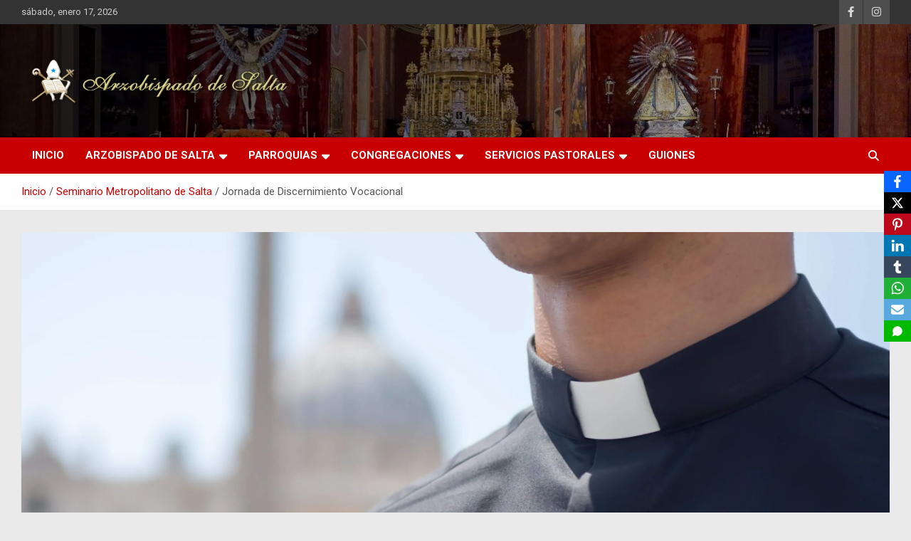

--- FILE ---
content_type: text/html; charset=UTF-8
request_url: http://arzobispadodesalta.org.ar/jornada-de-discernimiento-vocacional/
body_size: 23444
content:
<!doctype html>
<html lang="es">
<head>
	<meta charset="UTF-8">
	<meta name="viewport" content="width=device-width, initial-scale=1, shrink-to-fit=no">
	<link rel="profile" href="https://gmpg.org/xfn/11">

			<!-- Google Analytics -->
		<!-- Global site tag (gtag.js) - Google Analytics -->
		
		
		<!-- End Google Analytics -->
		<title>Jornada de Discernimiento Vocacional</title>
<meta name='robots' content='max-image-preview:large' />
	<style>img:is([sizes="auto" i], [sizes^="auto," i]) { contain-intrinsic-size: 3000px 1500px }</style>
	<link rel='dns-prefetch' href='//ajax.googleapis.com' />
<link rel='dns-prefetch' href='//maxcdn.bootstrapcdn.com' />
<link rel='dns-prefetch' href='//fonts.googleapis.com' />
<link rel='dns-prefetch' href='//i0.wp.com' />
<link rel="alternate" type="application/rss+xml" title=" &raquo; Feed" href="http://arzobispadodesalta.org.ar/feed/" />
<link rel="alternate" type="application/rss+xml" title=" &raquo; Feed de los comentarios" href="http://arzobispadodesalta.org.ar/comments/feed/" />
<link rel="alternate" type="application/rss+xml" title=" &raquo; Comentario Jornada de Discernimiento Vocacional del feed" href="http://arzobispadodesalta.org.ar/jornada-de-discernimiento-vocacional/feed/" />

<link rel='stylesheet' id='tsvg-block-css-css' href='http://arzobispadodesalta.org.ar/wp-content/plugins/gallery-videos/admin/css/tsvg-block.css?ver=2.4.9' type='text/css' media='all' />
<link rel='stylesheet' id='sbi_styles-css' href='http://arzobispadodesalta.org.ar/wp-content/plugins/instagram-feed/css/sbi-styles.min.css?ver=6.2.8' type='text/css' media='all' />
<style id='wp-emoji-styles-inline-css' type='text/css'>

	img.wp-smiley, img.emoji {
		display: inline !important;
		border: none !important;
		box-shadow: none !important;
		height: 1em !important;
		width: 1em !important;
		margin: 0 0.07em !important;
		vertical-align: -0.1em !important;
		background: none !important;
		padding: 0 !important;
	}
</style>
<link rel='stylesheet' id='wp-block-library-css' href='http://arzobispadodesalta.org.ar/wp-includes/css/dist/block-library/style.min.css?ver=6.7.4' type='text/css' media='all' />
<link rel='stylesheet' id='wc-blocks-vendors-style-css' href='http://arzobispadodesalta.org.ar/wp-content/plugins/woocommerce/packages/woocommerce-blocks/build/wc-blocks-vendors-style.css?ver=10.0.6' type='text/css' media='all' />
<link rel='stylesheet' id='wc-blocks-style-css' href='http://arzobispadodesalta.org.ar/wp-content/plugins/woocommerce/packages/woocommerce-blocks/build/wc-blocks-style.css?ver=10.0.6' type='text/css' media='all' />
<style id='classic-theme-styles-inline-css' type='text/css'>
/*! This file is auto-generated */
.wp-block-button__link{color:#fff;background-color:#32373c;border-radius:9999px;box-shadow:none;text-decoration:none;padding:calc(.667em + 2px) calc(1.333em + 2px);font-size:1.125em}.wp-block-file__button{background:#32373c;color:#fff;text-decoration:none}
</style>
<style id='global-styles-inline-css' type='text/css'>
:root{--wp--preset--aspect-ratio--square: 1;--wp--preset--aspect-ratio--4-3: 4/3;--wp--preset--aspect-ratio--3-4: 3/4;--wp--preset--aspect-ratio--3-2: 3/2;--wp--preset--aspect-ratio--2-3: 2/3;--wp--preset--aspect-ratio--16-9: 16/9;--wp--preset--aspect-ratio--9-16: 9/16;--wp--preset--color--black: #000000;--wp--preset--color--cyan-bluish-gray: #abb8c3;--wp--preset--color--white: #ffffff;--wp--preset--color--pale-pink: #f78da7;--wp--preset--color--vivid-red: #cf2e2e;--wp--preset--color--luminous-vivid-orange: #ff6900;--wp--preset--color--luminous-vivid-amber: #fcb900;--wp--preset--color--light-green-cyan: #7bdcb5;--wp--preset--color--vivid-green-cyan: #00d084;--wp--preset--color--pale-cyan-blue: #8ed1fc;--wp--preset--color--vivid-cyan-blue: #0693e3;--wp--preset--color--vivid-purple: #9b51e0;--wp--preset--gradient--vivid-cyan-blue-to-vivid-purple: linear-gradient(135deg,rgba(6,147,227,1) 0%,rgb(155,81,224) 100%);--wp--preset--gradient--light-green-cyan-to-vivid-green-cyan: linear-gradient(135deg,rgb(122,220,180) 0%,rgb(0,208,130) 100%);--wp--preset--gradient--luminous-vivid-amber-to-luminous-vivid-orange: linear-gradient(135deg,rgba(252,185,0,1) 0%,rgba(255,105,0,1) 100%);--wp--preset--gradient--luminous-vivid-orange-to-vivid-red: linear-gradient(135deg,rgba(255,105,0,1) 0%,rgb(207,46,46) 100%);--wp--preset--gradient--very-light-gray-to-cyan-bluish-gray: linear-gradient(135deg,rgb(238,238,238) 0%,rgb(169,184,195) 100%);--wp--preset--gradient--cool-to-warm-spectrum: linear-gradient(135deg,rgb(74,234,220) 0%,rgb(151,120,209) 20%,rgb(207,42,186) 40%,rgb(238,44,130) 60%,rgb(251,105,98) 80%,rgb(254,248,76) 100%);--wp--preset--gradient--blush-light-purple: linear-gradient(135deg,rgb(255,206,236) 0%,rgb(152,150,240) 100%);--wp--preset--gradient--blush-bordeaux: linear-gradient(135deg,rgb(254,205,165) 0%,rgb(254,45,45) 50%,rgb(107,0,62) 100%);--wp--preset--gradient--luminous-dusk: linear-gradient(135deg,rgb(255,203,112) 0%,rgb(199,81,192) 50%,rgb(65,88,208) 100%);--wp--preset--gradient--pale-ocean: linear-gradient(135deg,rgb(255,245,203) 0%,rgb(182,227,212) 50%,rgb(51,167,181) 100%);--wp--preset--gradient--electric-grass: linear-gradient(135deg,rgb(202,248,128) 0%,rgb(113,206,126) 100%);--wp--preset--gradient--midnight: linear-gradient(135deg,rgb(2,3,129) 0%,rgb(40,116,252) 100%);--wp--preset--font-size--small: 13px;--wp--preset--font-size--medium: 20px;--wp--preset--font-size--large: 36px;--wp--preset--font-size--x-large: 42px;--wp--preset--spacing--20: 0.44rem;--wp--preset--spacing--30: 0.67rem;--wp--preset--spacing--40: 1rem;--wp--preset--spacing--50: 1.5rem;--wp--preset--spacing--60: 2.25rem;--wp--preset--spacing--70: 3.38rem;--wp--preset--spacing--80: 5.06rem;--wp--preset--shadow--natural: 6px 6px 9px rgba(0, 0, 0, 0.2);--wp--preset--shadow--deep: 12px 12px 50px rgba(0, 0, 0, 0.4);--wp--preset--shadow--sharp: 6px 6px 0px rgba(0, 0, 0, 0.2);--wp--preset--shadow--outlined: 6px 6px 0px -3px rgba(255, 255, 255, 1), 6px 6px rgba(0, 0, 0, 1);--wp--preset--shadow--crisp: 6px 6px 0px rgba(0, 0, 0, 1);}:where(.is-layout-flex){gap: 0.5em;}:where(.is-layout-grid){gap: 0.5em;}body .is-layout-flex{display: flex;}.is-layout-flex{flex-wrap: wrap;align-items: center;}.is-layout-flex > :is(*, div){margin: 0;}body .is-layout-grid{display: grid;}.is-layout-grid > :is(*, div){margin: 0;}:where(.wp-block-columns.is-layout-flex){gap: 2em;}:where(.wp-block-columns.is-layout-grid){gap: 2em;}:where(.wp-block-post-template.is-layout-flex){gap: 1.25em;}:where(.wp-block-post-template.is-layout-grid){gap: 1.25em;}.has-black-color{color: var(--wp--preset--color--black) !important;}.has-cyan-bluish-gray-color{color: var(--wp--preset--color--cyan-bluish-gray) !important;}.has-white-color{color: var(--wp--preset--color--white) !important;}.has-pale-pink-color{color: var(--wp--preset--color--pale-pink) !important;}.has-vivid-red-color{color: var(--wp--preset--color--vivid-red) !important;}.has-luminous-vivid-orange-color{color: var(--wp--preset--color--luminous-vivid-orange) !important;}.has-luminous-vivid-amber-color{color: var(--wp--preset--color--luminous-vivid-amber) !important;}.has-light-green-cyan-color{color: var(--wp--preset--color--light-green-cyan) !important;}.has-vivid-green-cyan-color{color: var(--wp--preset--color--vivid-green-cyan) !important;}.has-pale-cyan-blue-color{color: var(--wp--preset--color--pale-cyan-blue) !important;}.has-vivid-cyan-blue-color{color: var(--wp--preset--color--vivid-cyan-blue) !important;}.has-vivid-purple-color{color: var(--wp--preset--color--vivid-purple) !important;}.has-black-background-color{background-color: var(--wp--preset--color--black) !important;}.has-cyan-bluish-gray-background-color{background-color: var(--wp--preset--color--cyan-bluish-gray) !important;}.has-white-background-color{background-color: var(--wp--preset--color--white) !important;}.has-pale-pink-background-color{background-color: var(--wp--preset--color--pale-pink) !important;}.has-vivid-red-background-color{background-color: var(--wp--preset--color--vivid-red) !important;}.has-luminous-vivid-orange-background-color{background-color: var(--wp--preset--color--luminous-vivid-orange) !important;}.has-luminous-vivid-amber-background-color{background-color: var(--wp--preset--color--luminous-vivid-amber) !important;}.has-light-green-cyan-background-color{background-color: var(--wp--preset--color--light-green-cyan) !important;}.has-vivid-green-cyan-background-color{background-color: var(--wp--preset--color--vivid-green-cyan) !important;}.has-pale-cyan-blue-background-color{background-color: var(--wp--preset--color--pale-cyan-blue) !important;}.has-vivid-cyan-blue-background-color{background-color: var(--wp--preset--color--vivid-cyan-blue) !important;}.has-vivid-purple-background-color{background-color: var(--wp--preset--color--vivid-purple) !important;}.has-black-border-color{border-color: var(--wp--preset--color--black) !important;}.has-cyan-bluish-gray-border-color{border-color: var(--wp--preset--color--cyan-bluish-gray) !important;}.has-white-border-color{border-color: var(--wp--preset--color--white) !important;}.has-pale-pink-border-color{border-color: var(--wp--preset--color--pale-pink) !important;}.has-vivid-red-border-color{border-color: var(--wp--preset--color--vivid-red) !important;}.has-luminous-vivid-orange-border-color{border-color: var(--wp--preset--color--luminous-vivid-orange) !important;}.has-luminous-vivid-amber-border-color{border-color: var(--wp--preset--color--luminous-vivid-amber) !important;}.has-light-green-cyan-border-color{border-color: var(--wp--preset--color--light-green-cyan) !important;}.has-vivid-green-cyan-border-color{border-color: var(--wp--preset--color--vivid-green-cyan) !important;}.has-pale-cyan-blue-border-color{border-color: var(--wp--preset--color--pale-cyan-blue) !important;}.has-vivid-cyan-blue-border-color{border-color: var(--wp--preset--color--vivid-cyan-blue) !important;}.has-vivid-purple-border-color{border-color: var(--wp--preset--color--vivid-purple) !important;}.has-vivid-cyan-blue-to-vivid-purple-gradient-background{background: var(--wp--preset--gradient--vivid-cyan-blue-to-vivid-purple) !important;}.has-light-green-cyan-to-vivid-green-cyan-gradient-background{background: var(--wp--preset--gradient--light-green-cyan-to-vivid-green-cyan) !important;}.has-luminous-vivid-amber-to-luminous-vivid-orange-gradient-background{background: var(--wp--preset--gradient--luminous-vivid-amber-to-luminous-vivid-orange) !important;}.has-luminous-vivid-orange-to-vivid-red-gradient-background{background: var(--wp--preset--gradient--luminous-vivid-orange-to-vivid-red) !important;}.has-very-light-gray-to-cyan-bluish-gray-gradient-background{background: var(--wp--preset--gradient--very-light-gray-to-cyan-bluish-gray) !important;}.has-cool-to-warm-spectrum-gradient-background{background: var(--wp--preset--gradient--cool-to-warm-spectrum) !important;}.has-blush-light-purple-gradient-background{background: var(--wp--preset--gradient--blush-light-purple) !important;}.has-blush-bordeaux-gradient-background{background: var(--wp--preset--gradient--blush-bordeaux) !important;}.has-luminous-dusk-gradient-background{background: var(--wp--preset--gradient--luminous-dusk) !important;}.has-pale-ocean-gradient-background{background: var(--wp--preset--gradient--pale-ocean) !important;}.has-electric-grass-gradient-background{background: var(--wp--preset--gradient--electric-grass) !important;}.has-midnight-gradient-background{background: var(--wp--preset--gradient--midnight) !important;}.has-small-font-size{font-size: var(--wp--preset--font-size--small) !important;}.has-medium-font-size{font-size: var(--wp--preset--font-size--medium) !important;}.has-large-font-size{font-size: var(--wp--preset--font-size--large) !important;}.has-x-large-font-size{font-size: var(--wp--preset--font-size--x-large) !important;}
:where(.wp-block-post-template.is-layout-flex){gap: 1.25em;}:where(.wp-block-post-template.is-layout-grid){gap: 1.25em;}
:where(.wp-block-columns.is-layout-flex){gap: 2em;}:where(.wp-block-columns.is-layout-grid){gap: 2em;}
:root :where(.wp-block-pullquote){font-size: 1.5em;line-height: 1.6;}
</style>
<link rel='stylesheet' id='fb-widget-frontend-style-css' href='http://arzobispadodesalta.org.ar/wp-content/plugins/facebook-pagelike-widget/assets/css/style.css?ver=1.0.0' type='text/css' media='all' />
<link rel='stylesheet' id='tsvg-fonts-css' href='http://arzobispadodesalta.org.ar/wp-content/plugins/gallery-videos/public/css/tsvg-fonts.css?ver=2.4.9' type='text/css' media='all' />
<link rel='stylesheet' id='obfx-module-pub-css-módulo-de-intercambio-social-0-css' href='http://arzobispadodesalta.org.ar/wp-content/plugins/themeisle-companion/obfx_modules/social-sharing/css/public.css?ver=3.0.5' type='text/css' media='all' />
<link rel='stylesheet' id='woocommerce-layout-css' href='http://arzobispadodesalta.org.ar/wp-content/plugins/woocommerce/assets/css/woocommerce-layout.css?ver=7.7.2' type='text/css' media='all' />
<link rel='stylesheet' id='woocommerce-smallscreen-css' href='http://arzobispadodesalta.org.ar/wp-content/plugins/woocommerce/assets/css/woocommerce-smallscreen.css?ver=7.7.2' type='text/css' media='only screen and (max-width: 768px)' />
<link rel='stylesheet' id='woocommerce-general-css' href='http://arzobispadodesalta.org.ar/wp-content/plugins/woocommerce/assets/css/woocommerce.css?ver=7.7.2' type='text/css' media='all' />
<style id='woocommerce-inline-inline-css' type='text/css'>
.woocommerce form .form-row .required { visibility: visible; }
</style>
<link rel='stylesheet' id='cff-css' href='http://arzobispadodesalta.org.ar/wp-content/plugins/custom-facebook-feed/assets/css/cff-style.min.css?ver=4.3.4' type='text/css' media='all' />
<link rel='stylesheet' id='sb-font-awesome-css' href='https://maxcdn.bootstrapcdn.com/font-awesome/4.7.0/css/font-awesome.min.css?ver=6.7.4' type='text/css' media='all' />
<link rel='stylesheet' id='bootstrap-style-css' href='http://arzobispadodesalta.org.ar/wp-content/themes/newscard/assets/library/bootstrap/css/bootstrap.min.css?ver=4.0.0' type='text/css' media='all' />
<link rel='stylesheet' id='font-awesome-style-css' href='http://arzobispadodesalta.org.ar/wp-content/themes/newscard/assets/library/font-awesome/css/all.min.css?ver=6.7.4' type='text/css' media='all' />
<link rel='stylesheet' id='newscard-google-fonts-css' href='//fonts.googleapis.com/css?family=Roboto%3A100%2C300%2C300i%2C400%2C400i%2C500%2C500i%2C700%2C700i&#038;ver=6.7.4' type='text/css' media='all' />
<link rel='stylesheet' id='newscard-style-css' href='http://arzobispadodesalta.org.ar/wp-content/themes/newscard/style.css?ver=6.7.4' type='text/css' media='all' />
<link rel='stylesheet' id='newsletter-css' href='http://arzobispadodesalta.org.ar/wp-content/plugins/newsletter/style.css?ver=9.1.0' type='text/css' media='all' />




<!--[if lt IE 9]>
<script data-jetpack-boost="ignore" type="text/javascript" src="http://arzobispadodesalta.org.ar/wp-content/themes/newscard/assets/js/html5.js?ver=3.7.3" id="html5-js"></script>
<![endif]-->
<link rel="https://api.w.org/" href="http://arzobispadodesalta.org.ar/wp-json/" /><link rel="alternate" title="JSON" type="application/json" href="http://arzobispadodesalta.org.ar/wp-json/wp/v2/posts/9181" /><link rel="EditURI" type="application/rsd+xml" title="RSD" href="http://arzobispadodesalta.org.ar/xmlrpc.php?rsd" />
<meta name="generator" content="WordPress 6.7.4" />
<meta name="generator" content="WooCommerce 7.7.2" />
<link rel="canonical" href="http://arzobispadodesalta.org.ar/jornada-de-discernimiento-vocacional/" />
<link rel='shortlink' href='http://arzobispadodesalta.org.ar/?p=9181' />
<link rel="alternate" title="oEmbed (JSON)" type="application/json+oembed" href="http://arzobispadodesalta.org.ar/wp-json/oembed/1.0/embed?url=http%3A%2F%2Farzobispadodesalta.org.ar%2Fjornada-de-discernimiento-vocacional%2F" />
<link rel="alternate" title="oEmbed (XML)" type="text/xml+oembed" href="http://arzobispadodesalta.org.ar/wp-json/oembed/1.0/embed?url=http%3A%2F%2Farzobispadodesalta.org.ar%2Fjornada-de-discernimiento-vocacional%2F&#038;format=xml" />
<!-- Generated by Jetpack Social -->
<meta property="og:title" content="Jornada de Discernimiento Vocacional">
<meta property="og:url" content="http://arzobispadodesalta.org.ar/jornada-de-discernimiento-vocacional/">
<meta property="og:description" content="El 4 de julio se realizará una Jornada de Discernimiento Vocacional en el Seminario Metropolitano de Salta.">
<meta property="og:image" content="https://i0.wp.com/arzobispadodesalta.org.ar/wp-content/uploads/2021/07/cathopic_1538272171534521-scaled.jpg?fit=1200%2C722">
<meta property="og:image:width" content="1200">
<meta property="og:image:height" content="722">
<meta name="twitter:image" content="https://i0.wp.com/arzobispadodesalta.org.ar/wp-content/uploads/2021/07/cathopic_1538272171534521-scaled.jpg?fit=1200%2C722">
<meta name="twitter:card" content="summary_large_image">
<!-- / Jetpack Social -->
<!-- Introduce aquí tus scripts --><link rel="pingback" href="http://arzobispadodesalta.org.ar/xmlrpc.php">	<noscript><style>.woocommerce-product-gallery{ opacity: 1 !important; }</style></noscript>
	<meta name="generator" content="Elementor 3.31.0-dev1; features: e_font_icon_svg, additional_custom_breakpoints, e_element_cache; settings: css_print_method-external, google_font-enabled, font_display-auto">
			<style>
				.e-con.e-parent:nth-of-type(n+4):not(.e-lazyloaded):not(.e-no-lazyload),
				.e-con.e-parent:nth-of-type(n+4):not(.e-lazyloaded):not(.e-no-lazyload) * {
					background-image: none !important;
				}
				@media screen and (max-height: 1024px) {
					.e-con.e-parent:nth-of-type(n+3):not(.e-lazyloaded):not(.e-no-lazyload),
					.e-con.e-parent:nth-of-type(n+3):not(.e-lazyloaded):not(.e-no-lazyload) * {
						background-image: none !important;
					}
				}
				@media screen and (max-height: 640px) {
					.e-con.e-parent:nth-of-type(n+2):not(.e-lazyloaded):not(.e-no-lazyload),
					.e-con.e-parent:nth-of-type(n+2):not(.e-lazyloaded):not(.e-no-lazyload) * {
						background-image: none !important;
					}
				}
			</style>
					<style type="text/css">
					.site-title,
			.site-description {
				position: absolute;
				clip: rect(1px, 1px, 1px, 1px);
			}
				</style>
		<style type="text/css" id="custom-background-css">
body.custom-background { background-color: #eaeaea; }
</style>
	<link rel="icon" href="https://i0.wp.com/arzobispadodesalta.org.ar/wp-content/uploads/2019/05/1492004538_logo-arzobispadoredimensionado.png?fit=32%2C25" sizes="32x32" />
<link rel="icon" href="https://i0.wp.com/arzobispadodesalta.org.ar/wp-content/uploads/2019/05/1492004538_logo-arzobispadoredimensionado.png?fit=100%2C77" sizes="192x192" />
<link rel="apple-touch-icon" href="https://i0.wp.com/arzobispadodesalta.org.ar/wp-content/uploads/2019/05/1492004538_logo-arzobispadoredimensionado.png?fit=100%2C77" />
<meta name="msapplication-TileImage" content="https://i0.wp.com/arzobispadodesalta.org.ar/wp-content/uploads/2019/05/1492004538_logo-arzobispadoredimensionado.png?fit=100%2C77" />
</head>

<body class="post-template-default single single-post postid-9181 single-format-standard custom-background wp-custom-logo theme-body theme-newscard woocommerce-no-js group-blog elementor-default elementor-kit-4800">

<div id="page" class="site">
	<a class="skip-link screen-reader-text" href="#content">Saltar al contenido</a>
	
	<header id="masthead" class="site-header">
					<div class="info-bar">
				<div class="container">
					<div class="row gutter-10">
						<div class="col col-sm contact-section">
							<div class="date">
								<ul><li>sábado, enero 17, 2026</li></ul>
							</div>
						</div><!-- .contact-section -->

													<div class="col-auto social-profiles order-md-3">
								
		<ul class="clearfix">
							<li><a target="_blank" rel="noopener noreferrer" href="https://www.facebook.com/arzobispadosalta"></a></li>
							<li><a target="_blank" rel="noopener noreferrer" href="https://www.instagram.com/arzobispadosalta/"></a></li>
					</ul>
								</div><!-- .social-profile -->
											</div><!-- .row -->
          		</div><!-- .container -->
        	</div><!-- .infobar -->
        		<nav class="navbar navbar-expand-lg d-block">
			<div class="navbar-head navbar-bg-set header-overlay-dark"  style="background-image:url('http://arzobispadodesalta.org.ar/wp-content/uploads/2020/09/cropped-cropped-WhatsApp-Image-2020-09-06-at-10.33.33.jpeg');">
				<div class="container">
					<div class="row navbar-head-row align-items-center">
						<div class="col-lg-4">
							<div class="site-branding navbar-brand">
								<a href="http://arzobispadodesalta.org.ar/" class="custom-logo-link" rel="home"><img fetchpriority="high" width="498" height="128" src="https://i0.wp.com/arzobispadodesalta.org.ar/wp-content/uploads/2019/04/logo.png?fit=498%2C128" class="custom-logo" alt="" decoding="async" srcset="https://i0.wp.com/arzobispadodesalta.org.ar/wp-content/uploads/2019/04/logo.png?w=498 498w, https://i0.wp.com/arzobispadodesalta.org.ar/wp-content/uploads/2019/04/logo.png?resize=300%2C77 300w" sizes="(max-width: 498px) 100vw, 498px" /></a>									<h2 class="site-title"><a href="http://arzobispadodesalta.org.ar/" rel="home"></a></h2>
															</div><!-- .site-branding .navbar-brand -->
						</div>
											</div><!-- .row -->
				</div><!-- .container -->
			</div><!-- .navbar-head -->
			<div class="navigation-bar">
				<div class="navigation-bar-top">
					<div class="container">
						<button class="navbar-toggler menu-toggle" type="button" data-toggle="collapse" data-target="#navbarCollapse" aria-controls="navbarCollapse" aria-expanded="false" aria-label="Alternar navegación"></button>
						<span class="search-toggle"></span>
					</div><!-- .container -->
					<div class="search-bar">
						<div class="container">
							<div class="search-block off">
								<form action="http://arzobispadodesalta.org.ar/" method="get" class="search-form">
	<label class="assistive-text"> Buscar </label>
	<div class="input-group">
		<input type="search" value="" placeholder="Buscar" class="form-control s" name="s">
		<div class="input-group-prepend">
			<button class="btn btn-theme">Buscar</button>
		</div>
	</div>
</form><!-- .search-form -->
							</div><!-- .search-box -->
						</div><!-- .container -->
					</div><!-- .search-bar -->
				</div><!-- .navigation-bar-top -->
				<div class="navbar-main">
					<div class="container">
						<div class="collapse navbar-collapse" id="navbarCollapse">
							<div id="site-navigation" class="main-navigation nav-uppercase" role="navigation">
								<ul class="nav-menu navbar-nav d-lg-block"><li id="menu-item-354" class="menu-item menu-item-type-custom menu-item-object-custom menu-item-home menu-item-354"><a href="http://arzobispadodesalta.org.ar/">Inicio</a></li>
<li id="menu-item-7330" class="menu-item menu-item-type-taxonomy menu-item-object-category menu-item-has-children menu-item-7330"><a href="http://arzobispadodesalta.org.ar/category/arzobispado-de-salta/">Arzobispado de Salta</a>
<ul class="sub-menu">
	<li id="menu-item-7326" class="menu-item menu-item-type-post_type menu-item-object-post menu-item-has-children menu-item-7326"><a href="http://arzobispadodesalta.org.ar/arzobispo/">Arzobispo</a>
	<ul class="sub-menu">
		<li id="menu-item-668" class="menu-item menu-item-type-taxonomy menu-item-object-category menu-item-668"><a href="http://arzobispadodesalta.org.ar/category/homilias/">Homilias y mensajes de Mons. Cargnello</a></li>
	</ul>
</li>
	<li id="menu-item-7325" class="menu-item menu-item-type-post_type menu-item-object-post menu-item-7325"><a href="http://arzobispadodesalta.org.ar/obispos-y-arzobispos/">Obispos y Arzobispos</a></li>
	<li id="menu-item-7327" class="menu-item menu-item-type-post_type menu-item-object-post menu-item-has-children menu-item-7327"><a href="http://arzobispadodesalta.org.ar/curia-eclesiastica-de-salta/">Curia Eclesiástica de Salta</a>
	<ul class="sub-menu">
		<li id="menu-item-7328" class="menu-item menu-item-type-post_type menu-item-object-post menu-item-7328"><a href="http://arzobispadodesalta.org.ar/historia-y-arquitectura-de-la-curia-eclesiastica-de-salta/">Historia y arquitectura de la Curia Eclesiástica de Salta</a></li>
		<li id="menu-item-7329" class="menu-item menu-item-type-post_type menu-item-object-post menu-item-7329"><a href="http://arzobispadodesalta.org.ar/biblioteca-mons-julio-campero-y-araoz/">BIBLIOTECA “MONS. JULIO CAMPERO Y ARÁOZ”</a></li>
	</ul>
</li>
</ul>
</li>
<li id="menu-item-7332" class="menu-item menu-item-type-taxonomy menu-item-object-category menu-item-has-children menu-item-7332"><a href="http://arzobispadodesalta.org.ar/category/parroquias/">Parroquias</a>
<ul class="sub-menu">
	<li id="menu-item-636" class="menu-item menu-item-type-taxonomy menu-item-object-category menu-item-has-children menu-item-636"><a href="http://arzobispadodesalta.org.ar/category/decanato-norte/">Decanato Norte «Señor del Milagro»</a>
	<ul class="sub-menu">
		<li id="menu-item-742" class="menu-item menu-item-type-taxonomy menu-item-object-category menu-item-742"><a href="http://arzobispadodesalta.org.ar/category/parroquia-nuestra-senora-del-rosario-la-caldera/">Parroquia «Nuestra Señora del Rosario» &#8211; La Caldera</a></li>
		<li id="menu-item-747" class="menu-item menu-item-type-taxonomy menu-item-object-category menu-item-747"><a href="http://arzobispadodesalta.org.ar/category/parroquia-de-aparecida/">Parroquia «De la Resurrección del Señor y Ntra. Sra. de Aparecida» &#8211; Vaqueros</a></li>
		<li id="menu-item-756" class="menu-item menu-item-type-taxonomy menu-item-object-category menu-item-756"><a href="http://arzobispadodesalta.org.ar/category/parroquia-senor-y-virgen-del-milagro/">Parroquia «Señor y Virgen del Milagro» &#8211; Ciudad del Milagro</a></li>
		<li id="menu-item-752" class="menu-item menu-item-type-taxonomy menu-item-object-category menu-item-752"><a href="http://arzobispadodesalta.org.ar/category/parroquia-sagrado-corazon-de-barrio-castanares/">Parroquia «Sagrado Corazón» de Barrio Castañares</a></li>
		<li id="menu-item-755" class="menu-item menu-item-type-taxonomy menu-item-object-category menu-item-755"><a href="http://arzobispadodesalta.org.ar/category/parroquia-nuestra-senora-del-pilar/">Parroquia «Nuestra Señora del Pilar»</a></li>
		<li id="menu-item-695" class="menu-item menu-item-type-taxonomy menu-item-object-category menu-item-695"><a href="http://arzobispadodesalta.org.ar/category/parroquia-santa-rita-de-cassia-salta/">Parroquia «Santa Rita de Cassia» de Salta</a></li>
		<li id="menu-item-727" class="menu-item menu-item-type-taxonomy menu-item-object-category menu-item-727"><a href="http://arzobispadodesalta.org.ar/category/parroquia-medalla-milagrosa/">Parroquia «Medalla Milagrosa»</a></li>
		<li id="menu-item-733" class="menu-item menu-item-type-taxonomy menu-item-object-category menu-item-733"><a href="http://arzobispadodesalta.org.ar/category/parroquia-nuestra-senora-del-rosario-de-salta/">Parroquia «Nuestra Señora del Rosario» de Salta</a></li>
		<li id="menu-item-743" class="menu-item menu-item-type-taxonomy menu-item-object-category menu-item-743"><a href="http://arzobispadodesalta.org.ar/category/parroquia-natividad-del-senor-y-sagrada-familia/">Parroquia «Natividad del Señor y Sagrada Familia» &#8211; Barrio El Huaico</a></li>
		<li id="menu-item-760" class="menu-item menu-item-type-taxonomy menu-item-object-category menu-item-760"><a href="http://arzobispadodesalta.org.ar/category/cuasi-parroquia-maria-madre-de-la-iglesia/">Cuasi Parroquia «María Madre de la Iglesia»</a></li>
		<li id="menu-item-761" class="menu-item menu-item-type-taxonomy menu-item-object-category menu-item-has-children menu-item-761"><a href="http://arzobispadodesalta.org.ar/category/parroquia-maria-inmaculada/">Parroquia «María Inmaculada» de Salta</a>
		<ul class="sub-menu">
			<li id="menu-item-6103" class="menu-item menu-item-type-taxonomy menu-item-object-category menu-item-6103"><a href="http://arzobispadodesalta.org.ar/category/vicaria-nuestar-senora-de-guadalupe/">Vicaria Nuestra Señora de Guadalupe</a></li>
			<li id="menu-item-6109" class="menu-item menu-item-type-taxonomy menu-item-object-category menu-item-6109"><a href="http://arzobispadodesalta.org.ar/category/vicaria-nuestra-senora-de-las-lagrimas/">Vicaría «Nuestra Señora de las Lágrimas»</a></li>
		</ul>
</li>
	</ul>
</li>
	<li id="menu-item-635" class="menu-item menu-item-type-taxonomy menu-item-object-category menu-item-has-children menu-item-635"><a href="http://arzobispadodesalta.org.ar/category/novedades/decanato-centro/">Decanato Centro «Virgen del Milagro»</a>
	<ul class="sub-menu">
		<li id="menu-item-1396" class="menu-item menu-item-type-taxonomy menu-item-object-category menu-item-1396"><a href="http://arzobispadodesalta.org.ar/category/catedral-basilica-de-salta/">Catedral Basílica de Salta</a></li>
		<li id="menu-item-1407" class="menu-item menu-item-type-taxonomy menu-item-object-category menu-item-1407"><a href="http://arzobispadodesalta.org.ar/category/basilica-san-francisco/">Basílica San Francisco</a></li>
		<li id="menu-item-771" class="menu-item menu-item-type-taxonomy menu-item-object-category menu-item-has-children menu-item-771"><a href="http://arzobispadodesalta.org.ar/category/parroquia-nuestra-senora-de-fatima/">Parroquia “Nuestra Señora de Fátima”</a>
		<ul class="sub-menu">
			<li id="menu-item-6122" class="menu-item menu-item-type-taxonomy menu-item-object-category menu-item-6122"><a href="http://arzobispadodesalta.org.ar/category/vicaria-nuestra-senora-del-carmen-salta/">Vicaria Nuestra Señora del Carmen &#8211; Salta</a></li>
		</ul>
</li>
		<li id="menu-item-808" class="menu-item menu-item-type-taxonomy menu-item-object-category menu-item-808"><a href="http://arzobispadodesalta.org.ar/category/parroquia-nuestra-senora-del-perpetuo-socorro-y-san-alfonso/">Parroquia “Nuestra Señora del Perpetuo Socorro y San Alfonso”</a></li>
		<li id="menu-item-867" class="menu-item menu-item-type-taxonomy menu-item-object-category menu-item-867"><a href="http://arzobispadodesalta.org.ar/category/parroquia-nuestra-senora-del-transito/">Parroquia “Nuestra Señora del Tránsito”</a></li>
		<li id="menu-item-906" class="menu-item menu-item-type-taxonomy menu-item-object-category menu-item-906"><a href="http://arzobispadodesalta.org.ar/category/parroquia-nuestra-senora-del-valle-salta/">Parroquia “Nuestra Señora del Valle” Salta</a></li>
		<li id="menu-item-940" class="menu-item menu-item-type-taxonomy menu-item-object-category menu-item-940"><a href="http://arzobispadodesalta.org.ar/category/parroquia-san-juan-bautista-de-la-merced/">Parroquia “San Juan Bautista de la Merced”</a></li>
		<li id="menu-item-987" class="menu-item menu-item-type-taxonomy menu-item-object-category menu-item-987"><a href="http://arzobispadodesalta.org.ar/category/parroquia-nuestra-senora-de-la-candelaria-salta/">Parroquia “Nuestra Señora de la Candelaria” &#8211; Salta</a></li>
		<li id="menu-item-995" class="menu-item menu-item-type-taxonomy menu-item-object-category menu-item-has-children menu-item-995"><a href="http://arzobispadodesalta.org.ar/category/parroquia-santa-teresa-de-jesus/">Parroquia “Santa Teresa de Jesús”</a>
		<ul class="sub-menu">
			<li id="menu-item-1981" class="menu-item menu-item-type-taxonomy menu-item-object-category menu-item-1981"><a href="http://arzobispadodesalta.org.ar/category/vicaria-san-antonio/">Vicaria San Antonio</a></li>
		</ul>
</li>
		<li id="menu-item-1007" class="menu-item menu-item-type-taxonomy menu-item-object-category menu-item-1007"><a href="http://arzobispadodesalta.org.ar/category/parroquia-de-la-santa-cruz/">Parroquia “De la Santa Cruz”</a></li>
		<li id="menu-item-1397" class="menu-item menu-item-type-taxonomy menu-item-object-category current-post-ancestor current-menu-parent current-post-parent menu-item-1397"><a href="http://arzobispadodesalta.org.ar/category/seminario-metropolitano-de-salta/">Seminario Metropolitano de Salta</a></li>
	</ul>
</li>
	<li id="menu-item-685" class="menu-item menu-item-type-taxonomy menu-item-object-category menu-item-has-children menu-item-685"><a href="http://arzobispadodesalta.org.ar/category/decanato-este-san-bernardo/">Decanato Este «San Bernardo»</a>
	<ul class="sub-menu">
		<li id="menu-item-1012" class="menu-item menu-item-type-taxonomy menu-item-object-category menu-item-1012"><a href="http://arzobispadodesalta.org.ar/category/parroquia-dios-espiritu-santo/">Parroquia “Dios Espíritu Santo”</a></li>
		<li id="menu-item-1017" class="menu-item menu-item-type-taxonomy menu-item-object-category menu-item-has-children menu-item-1017"><a href="http://arzobispadodesalta.org.ar/category/parroquia-nuestra-senora-del-huerto/">Parroquia “Nuestra Señora del Huerto”</a>
		<ul class="sub-menu">
			<li id="menu-item-6341" class="menu-item menu-item-type-taxonomy menu-item-object-category menu-item-6341"><a href="http://arzobispadodesalta.org.ar/category/vicaria-sagrado-corazon-de-jesus/">Vicaria Sagrado Corazón de Jesús</a></li>
		</ul>
</li>
		<li id="menu-item-1025" class="menu-item menu-item-type-taxonomy menu-item-object-category menu-item-1025"><a href="http://arzobispadodesalta.org.ar/category/parroquia-santa-rosa-de-lima-salta/">Parroquia “Santa Rosa de Lima” &#8211; Salta</a></li>
		<li id="menu-item-1050" class="menu-item menu-item-type-taxonomy menu-item-object-category menu-item-1050"><a href="http://arzobispadodesalta.org.ar/category/parroquia-nuestra-senora-de-itati/">Parroquia Nuestra “Señora de Itatí”</a></li>
		<li id="menu-item-1099" class="menu-item menu-item-type-taxonomy menu-item-object-category menu-item-has-children menu-item-1099"><a href="http://arzobispadodesalta.org.ar/category/parroquia-maria-reina-de-la-paz/">Parroquia “María Reina de la Paz”</a>
		<ul class="sub-menu">
			<li id="menu-item-2775" class="menu-item menu-item-type-taxonomy menu-item-object-category menu-item-2775"><a href="http://arzobispadodesalta.org.ar/category/vicaria-san-francisco-solano/">Vicaria San Francisco Solano</a></li>
		</ul>
</li>
		<li id="menu-item-1209" class="menu-item menu-item-type-taxonomy menu-item-object-category menu-item-1209"><a href="http://arzobispadodesalta.org.ar/category/parroquia-stella-maris/">Parroquia “Stella Maris”</a></li>
		<li id="menu-item-1217" class="menu-item menu-item-type-taxonomy menu-item-object-category menu-item-1217"><a href="http://arzobispadodesalta.org.ar/category/parroquia-de-la-santisima-trinidad/">Parroquia “De la Santísima Trinidad”</a></li>
		<li id="menu-item-1233" class="menu-item menu-item-type-taxonomy menu-item-object-category menu-item-1233"><a href="http://arzobispadodesalta.org.ar/category/parroquia-santa-rosa-de-lima-de-gral-guemes/">Parroquia “Santa Rosa de Lima” de Gral. Güemes</a></li>
		<li id="menu-item-2523" class="menu-item menu-item-type-taxonomy menu-item-object-category menu-item-2523"><a href="http://arzobispadodesalta.org.ar/category/parroquia-nuestra-senora-de-la-candelaria-de-campo-santo/">Parroquia “Nuestra Señora de la Candelaria” de Campo Santo</a></li>
		<li id="menu-item-5782" class="menu-item menu-item-type-post_type menu-item-object-post menu-item-5782"><a href="http://arzobispadodesalta.org.ar/parroquia-nuestra-senora-del-valle-general-guemes/">Parroquia “Nuestra Señora del Valle” – General Güemes</a></li>
	</ul>
</li>
	<li id="menu-item-686" class="menu-item menu-item-type-taxonomy menu-item-object-category menu-item-has-children menu-item-686"><a href="http://arzobispadodesalta.org.ar/category/decanato-oeste-santos-felipe-y-santiago/">Decanato Oeste «Santos Felipe y Santiago»</a>
	<ul class="sub-menu">
		<li id="menu-item-1242" class="menu-item menu-item-type-taxonomy menu-item-object-category menu-item-1242"><a href="http://arzobispadodesalta.org.ar/category/parroquia-san-ezequiel-moreno/">Parroquia “San Ezequiel Moreno”</a></li>
		<li id="menu-item-1247" class="menu-item menu-item-type-taxonomy menu-item-object-category menu-item-1247"><a href="http://arzobispadodesalta.org.ar/category/parroquia-santa-lucia/">Parroquia “Santa Lucía”</a></li>
		<li id="menu-item-1261" class="menu-item menu-item-type-taxonomy menu-item-object-category menu-item-1261"><a href="http://arzobispadodesalta.org.ar/category/parroquia-maria-reina/">Parroquia “María Reina”</a></li>
		<li id="menu-item-1274" class="menu-item menu-item-type-taxonomy menu-item-object-category menu-item-1274"><a href="http://arzobispadodesalta.org.ar/category/parroquia-san-joaquin-y-santa-ana/">Parroquia “San Joaquín y Santa Ana”</a></li>
		<li id="menu-item-6045" class="menu-item menu-item-type-taxonomy menu-item-object-category menu-item-6045"><a href="http://arzobispadodesalta.org.ar/category/parroquia-san-pedro-apostol/">Parroquia “San Pedro Apóstol”</a></li>
		<li id="menu-item-6044" class="menu-item menu-item-type-taxonomy menu-item-object-category menu-item-6044"><a href="http://arzobispadodesalta.org.ar/category/parroquia-san-jose-obrero/">Parroquia “San José Obrero”</a></li>
		<li id="menu-item-1277" class="menu-item menu-item-type-taxonomy menu-item-object-category menu-item-1277"><a href="http://arzobispadodesalta.org.ar/category/parroquia-sagrado-corazon-de-jesus-de-barrio-bancario/">Parroquia “Sagrado Corazón de Jesús” de Barrio Bancario</a></li>
		<li id="menu-item-1282" class="menu-item menu-item-type-taxonomy menu-item-object-category menu-item-1282"><a href="http://arzobispadodesalta.org.ar/category/parroquia-de-la-encarnacion-del-verbo/">Parroquia de la “Encarnación del Verbo”</a></li>
		<li id="menu-item-1298" class="menu-item menu-item-type-taxonomy menu-item-object-category menu-item-1298"><a href="http://arzobispadodesalta.org.ar/category/parroquia-nuestra-senora-de-los-angeles/">Parroquia “Nuestra Señora de los Angeles”</a></li>
		<li id="menu-item-1308" class="menu-item menu-item-type-taxonomy menu-item-object-category menu-item-1308"><a href="http://arzobispadodesalta.org.ar/category/cuasi-parroquia-nuestra-senora-de-las-victorias/">Cuasi Parroquia “Nuestra Señora de las Victorias”</a></li>
		<li id="menu-item-1325" class="menu-item menu-item-type-taxonomy menu-item-object-category menu-item-1325"><a href="http://arzobispadodesalta.org.ar/category/parroquia-del-bautismo-del-senor-y-nuestra-senora-de-lourdes/">Parroquia “Del Bautismo del Señor y Nuestra Señora de Lourdes”</a></li>
		<li id="menu-item-1315" class="menu-item menu-item-type-taxonomy menu-item-object-category menu-item-1315"><a href="http://arzobispadodesalta.org.ar/category/parroquia-san-lorenzo-martir/">Parroquia “San Lorenzo Mártir”</a></li>
		<li id="menu-item-1318" class="menu-item menu-item-type-taxonomy menu-item-object-category menu-item-1318"><a href="http://arzobispadodesalta.org.ar/category/cuasi-parroquia-senor-de-la-divina-misericordia/">Cuasi Parroquia “Señor de la Divina Misericordia”</a></li>
	</ul>
</li>
	<li id="menu-item-688" class="menu-item menu-item-type-taxonomy menu-item-object-category menu-item-has-children menu-item-688"><a href="http://arzobispadodesalta.org.ar/category/decanato-valle-de-lerma-senor-de-sumalao/">Decanato Valle de Lerma «Señor de Sumalao»</a>
	<ul class="sub-menu">
		<li id="menu-item-1329" class="menu-item menu-item-type-taxonomy menu-item-object-category menu-item-1329"><a href="http://arzobispadodesalta.org.ar/category/parroquia-nuestra-senora-del-rosario-rosario-de-lerma/">Parroquia “Nuestra Señora del Rosario” &#8211; Rosario de Lerma</a></li>
		<li id="menu-item-1333" class="menu-item menu-item-type-taxonomy menu-item-object-category menu-item-1333"><a href="http://arzobispadodesalta.org.ar/category/parroquia-santa-rita-de-cassia-rosario-de-lerma/">Parroquia “Santa Rita de Cassia” &#8211; Rosario de Lerma</a></li>
		<li id="menu-item-1340" class="menu-item menu-item-type-taxonomy menu-item-object-category menu-item-has-children menu-item-1340"><a href="http://arzobispadodesalta.org.ar/category/parroquia-santiago-apostol/">Parroquia “Santiago Apóstol”</a>
		<ul class="sub-menu">
			<li id="menu-item-1775" class="menu-item menu-item-type-taxonomy menu-item-object-category menu-item-1775"><a href="http://arzobispadodesalta.org.ar/category/vicaria-maria-inmaculada-de-la-silleta/">Vicaria María Inmaculada de la Silleta</a></li>
		</ul>
</li>
		<li id="menu-item-712" class="menu-item menu-item-type-taxonomy menu-item-object-category menu-item-712"><a href="http://arzobispadodesalta.org.ar/category/parroquia-san-antonio-la-vina/">Parroquia «San Antonio» &#8211; La Viña</a></li>
		<li id="menu-item-1344" class="menu-item menu-item-type-taxonomy menu-item-object-category menu-item-1344"><a href="http://arzobispadodesalta.org.ar/category/parroquia-san-jose-cerrillos/">Parroquia “San José”</a></li>
		<li id="menu-item-1353" class="menu-item menu-item-type-taxonomy menu-item-object-category menu-item-1353"><a href="http://arzobispadodesalta.org.ar/category/parroquia-de-la-merced-la-merced/">Parroquia «Nuestra Señora de La Merced» &#8211; La Merced</a></li>
		<li id="menu-item-1364" class="menu-item menu-item-type-taxonomy menu-item-object-category menu-item-1364"><a href="http://arzobispadodesalta.org.ar/category/parroquia-san-pablo/">Parroquia “San Pablo”</a></li>
		<li id="menu-item-1373" class="menu-item menu-item-type-taxonomy menu-item-object-category menu-item-1373"><a href="http://arzobispadodesalta.org.ar/category/parroquia-nuestra-senora-de-las-mercedes/">Parroquia “Nuestra Señora de las Mercedes”</a></li>
		<li id="menu-item-1394" class="menu-item menu-item-type-taxonomy menu-item-object-category menu-item-1394"><a href="http://arzobispadodesalta.org.ar/category/parroquia-inmaculada-concepcion-guachipas/">Parroquia “Inmaculada Concepción” &#8211; Guachipas</a></li>
		<li id="menu-item-1408" class="menu-item menu-item-type-taxonomy menu-item-object-category menu-item-1408"><a href="http://arzobispadodesalta.org.ar/category/parroquia-san-bernardo/">Parroquia “San Bernardo”</a></li>
		<li id="menu-item-1481" class="menu-item menu-item-type-taxonomy menu-item-object-category menu-item-1481"><a href="http://arzobispadodesalta.org.ar/category/parroquia-san-antonio-de-padua-san-antonio-de-los-cobres/">Parroquia “San Antonio de Padua» &#8211; San Antonio de los Cobres</a></li>
		<li id="menu-item-1490" class="menu-item menu-item-type-taxonomy menu-item-object-category menu-item-1490"><a href="http://arzobispadodesalta.org.ar/category/parroquia-san-jose-cachi/">Parroquia “San José” &#8211; Cachi</a></li>
		<li id="menu-item-1498" class="menu-item menu-item-type-taxonomy menu-item-object-category menu-item-1498"><a href="http://arzobispadodesalta.org.ar/category/parroquia-santa-barbara-la-poma/">Parroquia “Santa Bárbara” &#8211; La Poma</a></li>
	</ul>
</li>
	<li id="menu-item-687" class="menu-item menu-item-type-taxonomy menu-item-object-category menu-item-has-children menu-item-687"><a href="http://arzobispadodesalta.org.ar/category/decanato-sur-san-francisco-solano/">Decanato Sur «San Francisco Solano»</a>
	<ul class="sub-menu">
		<li id="menu-item-1692" class="menu-item menu-item-type-taxonomy menu-item-object-category menu-item-1692"><a href="http://arzobispadodesalta.org.ar/category/parroquia-senor-y-virgen-del-milagro-san-jose-de-metan/">Parroquia «Señor y Virgen del Milagro” &#8211; San José de Metán</a></li>
		<li id="menu-item-1694" class="menu-item menu-item-type-taxonomy menu-item-object-category menu-item-1694"><a href="http://arzobispadodesalta.org.ar/category/parroquia-san-jose-san-jose-de-metan/">Parroquia “San José” &#8211; San José de Metán</a></li>
		<li id="menu-item-1708" class="menu-item menu-item-type-taxonomy menu-item-object-category menu-item-1708"><a href="http://arzobispadodesalta.org.ar/category/parroquia-san-francisco-solano-el-galpon/">Parroquia “San Francisco Solano” &#8211; El Galpón</a></li>
		<li id="menu-item-1714" class="menu-item menu-item-type-taxonomy menu-item-object-category menu-item-1714"><a href="http://arzobispadodesalta.org.ar/category/parroquia-nuestra-senora-del-rosario-rosario-de-la-frontera/">Parroquia “Nuestra Señora del Rosario” &#8211; Rosario de la Frontera</a></li>
		<li id="menu-item-1724" class="menu-item menu-item-type-taxonomy menu-item-object-category menu-item-1724"><a href="http://arzobispadodesalta.org.ar/category/parroquia-senor-y-virgen-del-milagro-rosario-de-la-frontera/">Parroquia “Señor y Virgen del Milagro” &#8211; Rosario de la Frontera</a></li>
		<li id="menu-item-1733" class="menu-item menu-item-type-taxonomy menu-item-object-category menu-item-1733"><a href="http://arzobispadodesalta.org.ar/category/parroquia-san-antonio-de-padua-el-tala-2/">Parroquia “San Antonio de Padua” &#8211; El Tala</a></li>
		<li id="menu-item-1734" class="menu-item menu-item-type-taxonomy menu-item-object-category menu-item-1734"><a href="http://arzobispadodesalta.org.ar/category/parroquia-nuestra-senora-de-la-candelaria-la-candelaria/">Parroquia “Nuestra Señora de la Candelaria” &#8211; La Candelaria</a></li>
		<li id="menu-item-1743" class="menu-item menu-item-type-taxonomy menu-item-object-category menu-item-1743"><a href="http://arzobispadodesalta.org.ar/category/parroquia-santo-domingo-de-guzman-joaquin-v-gonzalez/">Parroquia “Santo Domingo de Guzmán” &#8211; Joaquín V. González</a></li>
		<li id="menu-item-1669" class="menu-item menu-item-type-taxonomy menu-item-object-category menu-item-1669"><a href="http://arzobispadodesalta.org.ar/category/parroquia-nuestra-senora-del-rosario-apolinario-saravia/">Parroquia “Nuestra Señora del Rosario” &#8211; Apolinario Saravia</a></li>
		<li id="menu-item-1754" class="menu-item menu-item-type-taxonomy menu-item-object-category menu-item-1754"><a href="http://arzobispadodesalta.org.ar/category/parroquia-cristro-rey-el-quebrachal/">Parroquia “Cristo Rey” &#8211; El Quebrachal</a></li>
		<li id="menu-item-1629" class="menu-item menu-item-type-taxonomy menu-item-object-category menu-item-1629"><a href="http://arzobispadodesalta.org.ar/category/decanato-sur-san-francisco-solano/parroquia-san-antonio-de-padua-las-lajitas/">Parroquia “San Antonio de Padua” &#8211; Las Lajitas</a></li>
		<li id="menu-item-1764" class="menu-item menu-item-type-taxonomy menu-item-object-category menu-item-1764"><a href="http://arzobispadodesalta.org.ar/category/cuasi-parroquia-nuestra-senora-de-fatima-san-jose-de-metan/">Cuasi Parroquia “Nuestra Señora de Fátima” &#8211; San José de Metán</a></li>
	</ul>
</li>
</ul>
</li>
<li id="menu-item-2873" class="menu-item menu-item-type-taxonomy menu-item-object-category menu-item-has-children menu-item-2873"><a href="http://arzobispadodesalta.org.ar/category/congregaciones/">Congregaciones</a>
<ul class="sub-menu">
	<li id="menu-item-2874" class="menu-item menu-item-type-post_type menu-item-object-post menu-item-2874"><a href="http://arzobispadodesalta.org.ar/comunidades-de-religiosos/">Comunidades de Religiosos</a></li>
	<li id="menu-item-2875" class="menu-item menu-item-type-post_type menu-item-object-post menu-item-2875"><a href="http://arzobispadodesalta.org.ar/comunidades-de-religiosas/">Comunidades de Religiosas</a></li>
</ul>
</li>
<li id="menu-item-7333" class="menu-item menu-item-type-taxonomy menu-item-object-category menu-item-has-children menu-item-7333"><a href="http://arzobispadodesalta.org.ar/category/servicios-pastorales/">Servicios Pastorales</a>
<ul class="sub-menu">
	<li id="menu-item-622" class="menu-item menu-item-type-taxonomy menu-item-object-category menu-item-622"><a href="http://arzobispadodesalta.org.ar/category/caritassalta/">Cáritas Salta</a></li>
	<li id="menu-item-1980" class="menu-item menu-item-type-taxonomy menu-item-object-category menu-item-1980"><a href="http://arzobispadodesalta.org.ar/category/catequesis/">Catequesis</a></li>
	<li id="menu-item-1668" class="menu-item menu-item-type-taxonomy menu-item-object-category menu-item-1668"><a href="http://arzobispadodesalta.org.ar/category/liturgia/">Liturgia</a></li>
	<li id="menu-item-690" class="menu-item menu-item-type-taxonomy menu-item-object-category menu-item-690"><a href="http://arzobispadodesalta.org.ar/category/mision/">Pastoral Misionera</a></li>
	<li id="menu-item-6497" class="menu-item menu-item-type-post_type menu-item-object-post menu-item-6497"><a href="http://arzobispadodesalta.org.ar/servicio-sacerdotal-de-urgencia/">Servicio Sacerdotal de Urgencia</a></li>
	<li id="menu-item-689" class="menu-item menu-item-type-taxonomy menu-item-object-category menu-item-has-children menu-item-689"><a href="http://arzobispadodesalta.org.ar/category/educacion-catolica/">Educación Católica</a>
	<ul class="sub-menu">
		<li id="menu-item-2013" class="menu-item menu-item-type-taxonomy menu-item-object-category menu-item-2013"><a href="http://arzobispadodesalta.org.ar/category/consejo-provincial-de-educacion-catolica/">Consejo Provincial de Educación Católica</a></li>
		<li id="menu-item-2007" class="menu-item menu-item-type-taxonomy menu-item-object-category menu-item-2007"><a href="http://arzobispadodesalta.org.ar/category/junta-arquidiocesana-de-educacion-catolica/">Junta Arquidiocesana de Educación Católica</a></li>
		<li id="menu-item-2012" class="menu-item menu-item-type-taxonomy menu-item-object-category menu-item-2012"><a href="http://arzobispadodesalta.org.ar/category/colegios-catolicos/">Colegios Católicos</a></li>
		<li id="menu-item-1463" class="menu-item menu-item-type-custom menu-item-object-custom menu-item-1463"><a href="https://www.ucasal.edu.ar/">Universidad Católica de Salta</a></li>
		<li id="menu-item-2011" class="menu-item menu-item-type-taxonomy menu-item-object-category current-post-ancestor current-menu-parent current-post-parent menu-item-2011"><a href="http://arzobispadodesalta.org.ar/category/seminario-metropolitano-de-salta/">Seminario Metropolitano de Salta</a></li>
		<li id="menu-item-2014" class="menu-item menu-item-type-taxonomy menu-item-object-category menu-item-2014"><a href="http://arzobispadodesalta.org.ar/category/escuela-del-diaconado-permanente/">Escuela del Diaconado Permanente</a></li>
		<li id="menu-item-1462" class="menu-item menu-item-type-custom menu-item-object-custom menu-item-1462"><a href="https://www.profesoradotavella.edu.ar/">Profesorado de Cs. Sagradas «Mons. Tavella»</a></li>
		<li id="menu-item-2932" class="menu-item menu-item-type-custom menu-item-object-custom menu-item-2932"><a href="https://arzobispadodesalta.org.ar/category/instituto-catequistico-arquidiocesano-de-salta-icas/">Instituto Catequístico Arquidiocesano de Salta</a></li>
	</ul>
</li>
	<li id="menu-item-1998" class="menu-item menu-item-type-taxonomy menu-item-object-category menu-item-1998"><a href="http://arzobispadodesalta.org.ar/category/comunicacion/">Comunicación</a></li>
	<li id="menu-item-680" class="menu-item menu-item-type-taxonomy menu-item-object-category menu-item-680"><a href="http://arzobispadodesalta.org.ar/category/pastoral-de-la-salud/">Pastoral de la Salud</a></li>
	<li id="menu-item-681" class="menu-item menu-item-type-taxonomy menu-item-object-category menu-item-681"><a href="http://arzobispadodesalta.org.ar/category/pastoral-juvenil/">Pastoral de la Juventud</a></li>
	<li id="menu-item-691" class="menu-item menu-item-type-taxonomy menu-item-object-category menu-item-has-children menu-item-691"><a href="http://arzobispadodesalta.org.ar/category/pastoral-familiar/">Pastoral Familiar</a>
	<ul class="sub-menu">
		<li id="menu-item-2518" class="menu-item menu-item-type-taxonomy menu-item-object-category menu-item-2518"><a href="http://arzobispadodesalta.org.ar/category/gravida/">Grávida en Salta</a></li>
	</ul>
</li>
	<li id="menu-item-683" class="menu-item menu-item-type-taxonomy menu-item-object-category menu-item-683"><a href="http://arzobispadodesalta.org.ar/category/pastoral-vocacional/">Pastoral Vocacional</a></li>
	<li id="menu-item-2148" class="menu-item menu-item-type-taxonomy menu-item-object-category menu-item-has-children menu-item-2148"><a href="http://arzobispadodesalta.org.ar/category/instituciones-y-movimientos/">Instituciones y movimientos</a>
	<ul class="sub-menu">
		<li id="menu-item-2156" class="menu-item menu-item-type-taxonomy menu-item-object-category menu-item-2156"><a href="http://arzobispadodesalta.org.ar/category/animacion-biblica-de-la-pastoral-de-salta/">Animación Bíblica de la Pastoral de Salta</a></li>
		<li id="menu-item-2166" class="menu-item menu-item-type-taxonomy menu-item-object-category menu-item-2166"><a href="http://arzobispadodesalta.org.ar/category/casita-de-belen/">Casita de Belén</a></li>
		<li id="menu-item-2165" class="menu-item menu-item-type-taxonomy menu-item-object-category menu-item-2165"><a href="http://arzobispadodesalta.org.ar/category/fraternidad-de-la-divina-misericordia/">Fraternidad de la Divina Misericordia</a></li>
		<li id="menu-item-2149" class="menu-item menu-item-type-taxonomy menu-item-object-category menu-item-2149"><a href="http://arzobispadodesalta.org.ar/category/manos-abiertas-salta/">Manos Abiertas Salta</a></li>
	</ul>
</li>
</ul>
</li>
<li id="menu-item-5973" class="menu-item menu-item-type-taxonomy menu-item-object-category menu-item-5973"><a href="http://arzobispadodesalta.org.ar/category/guiones-de-misa/">Guiones</a></li>
</ul>							</div><!-- #site-navigation .main-navigation -->
						</div><!-- .navbar-collapse -->
						<div class="nav-search">
							<span class="search-toggle"></span>
						</div><!-- .nav-search -->
					</div><!-- .container -->
				</div><!-- .navbar-main -->
			</div><!-- .navigation-bar -->
		</nav><!-- .navbar -->

		
		
					<div id="breadcrumb">
				<div class="container">
					<div role="navigation" aria-label="Migas de pan" class="breadcrumb-trail breadcrumbs" itemprop="breadcrumb"><ul class="trail-items" itemscope itemtype="http://schema.org/BreadcrumbList"><meta name="numberOfItems" content="3" /><meta name="itemListOrder" content="Ascending" /><li itemprop="itemListElement" itemscope itemtype="http://schema.org/ListItem" class="trail-item trail-begin"><a href="http://arzobispadodesalta.org.ar/" rel="home" itemprop="item"><span itemprop="name">Inicio</span></a><meta itemprop="position" content="1" /></li><li itemprop="itemListElement" itemscope itemtype="http://schema.org/ListItem" class="trail-item"><a href="http://arzobispadodesalta.org.ar/category/seminario-metropolitano-de-salta/" itemprop="item"><span itemprop="name">Seminario Metropolitano de Salta</span></a><meta itemprop="position" content="2" /></li><li itemprop="itemListElement" itemscope itemtype="http://schema.org/ListItem" class="trail-item trail-end"><span itemprop="name">Jornada de Discernimiento Vocacional</span><meta itemprop="position" content="3" /></li></ul></div>				</div>
			</div><!-- .breadcrumb -->
			</header><!-- #masthead --><div id="content" class="site-content">
	<div class="container">
		<div class="row justify-content-center site-content-row">
			<div id="primary" class="content-area col-lg-12">
				<main id="main" class="site-main">

						<div class="post-9181 post type-post status-publish format-standard has-post-thumbnail hentry category-seminario-metropolitano-de-salta">

		
					<figure class="post-featured-image page-single-img-wrap">
						<div class="post-img" style="background-image: url('https://i0.wp.com/arzobispadodesalta.org.ar/wp-content/uploads/2021/07/cathopic_1538272171534521-scaled.jpg?fit=2560%2C1541');"></div>
											</figure><!-- .post-featured-image .page-single-img-wrap -->

				
				<div class="entry-meta category-meta">
					<div class="cat-links"><a href="http://arzobispadodesalta.org.ar/category/seminario-metropolitano-de-salta/" rel="category tag">Seminario Metropolitano de Salta</a></div>
				</div><!-- .entry-meta -->

			
					<header class="entry-header">
				<h1 class="entry-title">Jornada de Discernimiento Vocacional</h1>
									<div class="entry-meta">
						<div class="date"><a href="http://arzobispadodesalta.org.ar/jornada-de-discernimiento-vocacional/" title="Jornada de Discernimiento Vocacional">2 julio, 2021</a> </div> <div class="by-author vcard author"><a href="http://arzobispadodesalta.org.ar/author/raramayo/">Rosa Aramayo</a> </div>											</div><!-- .entry-meta -->
								</header>
				<div class="entry-content">
			<div class="" dir="auto">
<div id="jsc_c_18" class="ecm0bbzt hv4rvrfc ihqw7lf3 dati1w0a" data-ad-comet-preview="message" data-ad-preview="message">
<div class="j83agx80 cbu4d94t ew0dbk1b irj2b8pg">
<div class="qzhwtbm6 knvmm38d">
<div class="kvgmc6g5 cxmmr5t8 oygrvhab hcukyx3x c1et5uql ii04i59q">
<div dir="auto">El 4 de julio se realizará una Jornada de Discernimiento Vocacional en el Seminario Metropolitano de Salta.</div>
<div dir="auto">
<div style="width: 640px;" class="wp-video"><!--[if lt IE 9]><script data-jetpack-boost="ignore">document.createElement('video');</script><![endif]-->
<video class="wp-video-shortcode" id="video-9181-1" width="640" height="640" preload="metadata" controls="controls"><source type="video/mp4" src="http://arzobispadodesalta.org.ar/wp-content/uploads/2021/07/WhatsApp-Video-2021-07-02-at-11.27.16.mp4?_=1" /><a href="http://arzobispadodesalta.org.ar/wp-content/uploads/2021/07/WhatsApp-Video-2021-07-02-at-11.27.16.mp4">http://arzobispadodesalta.org.ar/wp-content/uploads/2021/07/WhatsApp-Video-2021-07-02-at-11.27.16.mp4</a></video></div>
</div>
</div>
</div>
</div>
</div>
</div>
<div id="jsc_c_19" class="l9j0dhe7">
<div class="l9j0dhe7">
<div>
<div class="l9j0dhe7 stjgntxs ni8dbmo4 cbu4d94t j83agx80">
<div class="l9j0dhe7 stjgntxs ni8dbmo4">
<div class="l9j0dhe7">
<div class="bp9cbjyn cwj9ozl2 j83agx80 cbu4d94t ni8dbmo4 stjgntxs l9j0dhe7 k4urcfbm">
<div>
<div class="do00u71z ni8dbmo4 stjgntxs l9j0dhe7"></div>
</div>
</div>
</div>
</div>
</div>
</div>
</div>
</div>
		</div><!-- entry-content -->

			</div><!-- .post-9181 -->

	<nav class="navigation post-navigation" aria-label="Entradas">
		<h2 class="screen-reader-text">Navegación de entradas</h2>
		<div class="nav-links"><div class="nav-previous"><a href="http://arzobispadodesalta.org.ar/celebrar-juntos-julio-2021/" rel="prev">Celebrar Juntos &#8211; Julio 2021</a></div><div class="nav-next"><a href="http://arzobispadodesalta.org.ar/fiestas-patronales-en-honor-a-nuestra-senora-del-carmen-4/" rel="next">Fiestas Patronales en honor a Nuestra Señora del Carmen</a></div></div>
	</nav>
<div id="comments" class="comments-area">

		<div id="respond" class="comment-respond">
		<h3 id="reply-title" class="comment-reply-title">Deja una respuesta</h3><form action="http://arzobispadodesalta.org.ar/wp-comments-post.php" method="post" id="commentform" class="comment-form" novalidate><p class="comment-notes"><span id="email-notes">Tu dirección de correo electrónico no será publicada.</span> <span class="required-field-message">Los campos obligatorios están marcados con <span class="required">*</span></span></p><p class="comment-form-comment"><label for="comment">Comentario <span class="required">*</span></label> <textarea id="comment" name="comment" cols="45" rows="8" maxlength="65525" required></textarea></p><p class="comment-form-author"><label for="author">Nombre</label> <input id="author" name="author" type="text" value="" size="30" maxlength="245" autocomplete="name" /></p>
<p class="comment-form-email"><label for="email">Correo electrónico</label> <input id="email" name="email" type="email" value="" size="30" maxlength="100" aria-describedby="email-notes" autocomplete="email" /></p>
<p class="comment-form-url"><label for="url">Web</label> <input id="url" name="url" type="url" value="" size="30" maxlength="200" autocomplete="url" /></p>
<p class="form-submit"><input name="submit" type="submit" id="submit" class="submit" value="Publicar el comentario" /> <input type='hidden' name='comment_post_ID' value='9181' id='comment_post_ID' />
<input type='hidden' name='comment_parent' id='comment_parent' value='0' />
</p><p style="display: none;"><input type="hidden" id="akismet_comment_nonce" name="akismet_comment_nonce" value="0ce791d77a" /></p><p style="display: none !important;" class="akismet-fields-container" data-prefix="ak_"><label>&#916;<textarea name="ak_hp_textarea" cols="45" rows="8" maxlength="100"></textarea></label><input type="hidden" id="ak_js_1" name="ak_js" value="147"/></p></form>	</div><!-- #respond -->
	
</div><!-- #comments -->

				</main><!-- #main -->
			</div><!-- #primary -->
					</div><!-- row -->
	</div><!-- .container -->
</div><!-- #content .site-content-->
	<footer id="colophon" class="site-footer" role="contentinfo">
		
			<div class="container">
				<section class="featured-stories">
								<h3 class="stories-title">
									<a href="http://arzobispadodesalta.org.ar/jornada-de-discernimiento-vocacional/">You may Missed</a>
							</h3>
							<div class="row gutter-parent-14">
													<div class="col-sm-6 col-lg-3">
								<div class="post-boxed">
																			<div class="post-img-wrap">
											<div class="featured-post-img">
												<a href="http://arzobispadodesalta.org.ar/quisiera-andar-hasta-donde-dios-no-es-conocido-para-hacerlo-conocer/" class="post-img" style="background-image: url('https://i0.wp.com/arzobispadodesalta.org.ar/wp-content/uploads/2026/01/WhatsApp-Image-2026-01-15-at-15.31.44-1.jpeg?fit=723%2C1024');"></a>
											</div>
											<div class="entry-meta category-meta">
												<div class="cat-links"><a href="http://arzobispadodesalta.org.ar/category/pastoral-misionera/" rel="category tag">Pastoral Misionera</a></div>
											</div><!-- .entry-meta -->
										</div><!-- .post-img-wrap -->
																		<div class="post-content">
																				<h3 class="entry-title"><a href="http://arzobispadodesalta.org.ar/quisiera-andar-hasta-donde-dios-no-es-conocido-para-hacerlo-conocer/">«Quisiera andar hasta donde Dios no es conocido para hacerlo conocer»</a></h3>																					<div class="entry-meta">
												<div class="date"><a href="http://arzobispadodesalta.org.ar/quisiera-andar-hasta-donde-dios-no-es-conocido-para-hacerlo-conocer/" title="«Quisiera andar hasta donde Dios no es conocido para hacerlo conocer»">15 enero, 2026</a> </div> <div class="by-author vcard author"><a href="http://arzobispadodesalta.org.ar/author/raramayo/">Rosa Aramayo</a> </div>											</div>
																			</div><!-- .post-content -->
								</div><!-- .post-boxed -->
							</div><!-- .col-sm-6 .col-lg-3 -->
													<div class="col-sm-6 col-lg-3">
								<div class="post-boxed">
																			<div class="post-img-wrap">
											<div class="featured-post-img">
												<a href="http://arzobispadodesalta.org.ar/triduo-en-honor-a-maria-madre-de-los-pobres/" class="post-img" style="background-image: url('https://i0.wp.com/arzobispadodesalta.org.ar/wp-content/uploads/2026/01/615289018_122244255662248852_7296786147712877958_n.jpg?fit=819%2C1024');"></a>
											</div>
											<div class="entry-meta category-meta">
												<div class="cat-links"><a href="http://arzobispadodesalta.org.ar/category/fiestas-patronales/" rel="category tag">Fiestas Patronales</a> <a href="http://arzobispadodesalta.org.ar/category/vicaria-maria-madre-de-los-pobres/" rel="category tag">Vicaria Maria Madre de los Pobres</a></div>
											</div><!-- .entry-meta -->
										</div><!-- .post-img-wrap -->
																		<div class="post-content">
																				<h3 class="entry-title"><a href="http://arzobispadodesalta.org.ar/triduo-en-honor-a-maria-madre-de-los-pobres/">TRIDUO EN HONOR A MARÍA MADRE DE LOS POBRES</a></h3>																					<div class="entry-meta">
												<div class="date"><a href="http://arzobispadodesalta.org.ar/triduo-en-honor-a-maria-madre-de-los-pobres/" title="TRIDUO EN HONOR A MARÍA MADRE DE LOS POBRES">15 enero, 2026</a> </div> <div class="by-author vcard author"><a href="http://arzobispadodesalta.org.ar/author/raramayo/">Rosa Aramayo</a> </div>											</div>
																			</div><!-- .post-content -->
								</div><!-- .post-boxed -->
							</div><!-- .col-sm-6 .col-lg-3 -->
													<div class="col-sm-6 col-lg-3">
								<div class="post-boxed">
																			<div class="post-img-wrap">
											<div class="featured-post-img">
												<a href="http://arzobispadodesalta.org.ar/taller-de-canto/" class="post-img" style="background-image: url('https://i0.wp.com/arzobispadodesalta.org.ar/wp-content/uploads/2026/01/WhatsApp-Image-2026-01-14-at-17.06.25.jpeg?fit=819%2C1024');"></a>
											</div>
											<div class="entry-meta category-meta">
												<div class="cat-links"><a href="http://arzobispadodesalta.org.ar/category/cursos-talleres-conferencias/" rel="category tag">Cursos, Talleres, Jornadas, Conferencias</a> <a href="http://arzobispadodesalta.org.ar/category/parroquia-maria-reina/" rel="category tag">Parroquia “María Reina”</a></div>
											</div><!-- .entry-meta -->
										</div><!-- .post-img-wrap -->
																		<div class="post-content">
																				<h3 class="entry-title"><a href="http://arzobispadodesalta.org.ar/taller-de-canto/">Taller de Canto</a></h3>																					<div class="entry-meta">
												<div class="date"><a href="http://arzobispadodesalta.org.ar/taller-de-canto/" title="Taller de Canto">15 enero, 2026</a> </div> <div class="by-author vcard author"><a href="http://arzobispadodesalta.org.ar/author/raramayo/">Rosa Aramayo</a> </div>											</div>
																			</div><!-- .post-content -->
								</div><!-- .post-boxed -->
							</div><!-- .col-sm-6 .col-lg-3 -->
													<div class="col-sm-6 col-lg-3">
								<div class="post-boxed">
																			<div class="post-img-wrap">
											<div class="featured-post-img">
												<a href="http://arzobispadodesalta.org.ar/fiesta-de-la-comunidad-en-honor-a-san-francisco-de-sales/" class="post-img" style="background-image: url('https://i0.wp.com/arzobispadodesalta.org.ar/wp-content/uploads/2026/01/WhatsApp-Image-2026-01-14-at-20.01.55.jpeg?fit=724%2C1024');"></a>
											</div>
											<div class="entry-meta category-meta">
												<div class="cat-links"><a href="http://arzobispadodesalta.org.ar/category/fiestas-patronales/" rel="category tag">Fiestas Patronales</a> <a href="http://arzobispadodesalta.org.ar/category/parroquia-maria-reina/" rel="category tag">Parroquia “María Reina”</a></div>
											</div><!-- .entry-meta -->
										</div><!-- .post-img-wrap -->
																		<div class="post-content">
																				<h3 class="entry-title"><a href="http://arzobispadodesalta.org.ar/fiesta-de-la-comunidad-en-honor-a-san-francisco-de-sales/">FIESTA DE LA COMUNIDAD EN HONOR A SAN FRANCISCO DE SALES</a></h3>																					<div class="entry-meta">
												<div class="date"><a href="http://arzobispadodesalta.org.ar/fiesta-de-la-comunidad-en-honor-a-san-francisco-de-sales/" title="FIESTA DE LA COMUNIDAD EN HONOR A SAN FRANCISCO DE SALES">15 enero, 2026</a> </div> <div class="by-author vcard author"><a href="http://arzobispadodesalta.org.ar/author/raramayo/">Rosa Aramayo</a> </div>											</div>
																			</div><!-- .post-content -->
								</div><!-- .post-boxed -->
							</div><!-- .col-sm-6 .col-lg-3 -->
											</div><!-- .row -->
				</section><!-- .featured-stories -->
			</div><!-- .container -->
		
				<div class="site-info">
			<div class="container">
				<div class="row">
											<div class="col-lg-auto order-lg-2 ml-auto">
							<div class="social-profiles">
								
		<ul class="clearfix">
							<li><a target="_blank" rel="noopener noreferrer" href="https://www.facebook.com/arzobispadosalta"></a></li>
							<li><a target="_blank" rel="noopener noreferrer" href="https://www.instagram.com/arzobispadosalta/"></a></li>
					</ul>
								</div>
						</div>
										<div class="copyright col-lg order-lg-1 text-lg-left">
						<div class="theme-link">
							Copyright &copy;2026 <a href="http://arzobispadodesalta.org.ar/" title="" ></a></div><div class="author-link">Tema por: <a href="https://www.themehorse.com" target="_blank" rel="noopener noreferrer" title="Theme Horse" >Theme Horse</a></div><div class="wp-link">Funciona gracias a: <a href="http://wordpress.org/" target="_blank" rel="noopener noreferrer" title="WordPress">WordPress</a></div>					</div><!-- .copyright -->
				</div><!-- .row -->
			</div><!-- .container -->
		</div><!-- .site-info -->
	</footer><!-- #colophon -->
	<div class="back-to-top"><a title="Ir arriba" href="#masthead"></a></div>
</div><!-- #page -->

<!-- Custom Facebook Feed JS -->

	<ul class="obfx-sharing
	obfx-sharing-right 	">
					<li class="">
				<a class="facebook"
					aria-label="Facebook"
										href="https://www.facebook.com/sharer.php?u=http://arzobispadodesalta.org.ar/jornada-de-discernimiento-vocacional/">

					<svg viewBox="38.658 12.828 207.085 207.085"><path d="m158.232 219.912v-94.461h31.707l4.747-36.813h-36.454v-23.504c0-10.658 2.96-17.922 18.245-17.922l19.494-.009v-32.925c-3.373-.447-14.944-1.449-28.406-1.449-28.106 0-47.348 17.155-47.348 48.661v27.149h-31.789v36.813h31.788v94.461z" /></svg>				</a>
			</li>
					<li class="">
				<a class="twitter"
					aria-label="X"
										href="https://twitter.com/intent/tweet?url=http://arzobispadodesalta.org.ar/jornada-de-discernimiento-vocacional/&#038;text=Jornada%20de%20Discernimiento%20Vocacional&#038;hashtags=Seminario%20Metropolitano%20de%20Salta">

					<svg viewBox="0 0 512 512"><path d="m389.2 48h70.6l-154.2 176.2 181.4 239.8h-142l-111.3-145.4-127.2 145.4h-70.7l164.9-188.5-173.9-227.5h145.6l100.5 132.9zm-24.8 373.8h39.1l-252.4-333.8h-42z" /></svg>				</a>
			</li>
					<li class="">
				<a class="pinterest"
					aria-label="Pinterest"
										href="https://pinterest.com/pin/create/bookmarklet/?media=http://arzobispadodesalta.org.ar/wp-content/uploads/2021/07/cathopic_1538272171534521-scaled.jpg&#038;url=http://arzobispadodesalta.org.ar/jornada-de-discernimiento-vocacional/&#038;description=Jornada%20de%20Discernimiento%20Vocacional">

					<svg viewBox="0 0 32 39"><path d="m13.5195 26.7933c.7777 1.4883 3.057 2.7486 5.4771 2.7486 7.2067 0 12.3956-6.6302 12.3956-14.8626 0-7.89046-6.4425-13.79661-14.7285-13.79661-10.31063 0-15.781025 6.91844-15.781025 14.46031 0 3.5062 1.863685 7.8637 4.846925 9.2514.45587.2146.69721.1207.79777-.3151.08044-.3352.48268-1.9508.66369-2.7083.06703-.2414.0067-.5028-.1676-.6838-.98548-1.2-1.77654-3.3989-1.77654-5.4503 0-5.2693 3.98883-10.37097 10.78658-10.37097 5.8726 0 9.9821 3.99553 9.9821 9.72067 0 6.4626-3.2648 10.9408-7.515 10.9408-2.3464 0-4.1028-1.9374-3.5397-4.3173.6771-2.8425 1.9776-5.9062 1.9776-7.9576 0-1.8368-.9854-3.3653-3.0234-3.3653-2.4 0-4.32405 2.4804-4.32405 5.7988 0 2.1185.71735 3.5464.71735 3.5464s-2.36651 10.009-2.80226 11.8726c-.49609 2.1453-.26816 5.2224-.05363 7.0995.48938.1877.97206.3754 1.47486.5296.97206-1.562 2.54083-4.3106 3.09723-6.4693.2949-1.1061 1.4949-5.6715 1.4949-5.6715z" /></svg>				</a>
			</li>
					<li class="">
				<a class="linkedin"
					aria-label="LinkedIn"
										href="https://www.linkedin.com/shareArticle?url=http://arzobispadodesalta.org.ar/jornada-de-discernimiento-vocacional/&#038;title=Jornada%20de%20Discernimiento%20Vocacional">

					<svg viewBox="0 0 27 26"><path d="m26.325 25.325c-1.575-.0375-3.1125-.0375-4.6875 0-.3375 0-.4125-.075-.4125-.4125 0-2.775 0-5.5875 0-8.3625 0-.6375-.0375-1.275-.225-1.875-.5625-1.95-2.8125-2.6625-4.425-1.35-.8625.675-1.2 1.6125-1.2 2.7375v7.875c0 .3375-.0375.675 0 1.05.0375.3-.1125.375-.375.3375-1.6125 0-3.1875 0-4.8 0-.29999 0-.37499-.075-.37499-.375.0375-2.3625.0375-4.725.0375-7.125 0-2.925 0-5.85-.0375-8.73748 0-.3375.075-.4125.37499-.4125h4.8c.3 0 .375.075.375.375v1.91248c.1125-.1125.15-.15.1875-.1875 1.4625-2.13748 3.525-2.73748 5.9625-2.36248 2.8125.45 4.6125 2.39998 5.0625 5.39998.1125.7125.15 1.425.15 2.1375v8.9625c0 .3-.075.4125-.4125.4125z" /><path d="m6.825 17v7.875c0 .3375-.075.45-.4125.45-1.575-.0375-3.15 0-4.725 0-.3 0-.375-.075-.375-.375 0-5.2875 0-10.6125 0-15.89995 0-.2625.075-.375.375-.375h4.8375c.3375 0 .375.1125.375.4125-.075 2.62495-.075 5.24995-.075 7.91245z" /><path d="m7.08751 4.32502c-.375 1.5-1.9125 2.3625-3.675 2.0625-1.875-.3-2.925003-2.1375-2.25-3.9375.45-1.125 1.5375-1.8 2.925-1.7625 2.1-.0375 3.4875 1.65 3 3.6375z" /></svg>				</a>
			</li>
					<li class="">
				<a class="tumblr"
					aria-label="Tumblr"
										href="https://www.tumblr.com/widgets/share/tool?canonicalUrl=http://arzobispadodesalta.org.ar/jornada-de-discernimiento-vocacional/&#038;title=Jornada%20de%20Discernimiento%20Vocacional">

					<svg viewBox="0 0 17 28"><path d="m10.8221 19.5755c0 2.175 1.1028 2.9103 2.8184 2.9103h2.4813v5.5142h-4.687c-4.19697 0-7.35234-2.1751-7.35234-7.3523v-8.302h-3.829317v-4.50325c4.196937-1.10284 5.973747-4.71772 6.188187-7.84245h4.38077v7.13786h5.0853v5.20784h-5.0853z" /></svg>				</a>
			</li>
					<li class="">
				<a class="whatsapp"
					aria-label="WhatsApp"
										href="whatsapp://send?text=http://arzobispadodesalta.org.ar/jornada-de-discernimiento-vocacional/">

					<svg viewBox="0 0 29 29"><path d="m24.7507 4.21149c-2.573-2.64865-6.1297-4.08649-9.7622-4.08649-7.71889 0-13.9243 6.28108-13.84862 13.9243 0 2.4216.68108 4.7676 1.81621 6.8865l-1.967565 7.1892 7.340545-1.8919c2.04323 1.1351 4.31353 1.6649 6.58373 1.6649 7.6433 0 13.8487-6.2811 13.8487-13.9244 0-3.7081-1.4378-7.18914-4.0108-9.76211zm-9.7622 21.34051c-2.0432 0-4.0865-.5297-5.827-1.5892l-.45406-.227-4.38918 1.1351 1.13513-4.3135-.3027-.454c-3.32973-5.373-1.74054-12.48651 3.70811-15.81624 5.4486-3.329728 12.4865-1.74054 15.8162 3.70811 3.3297 5.44863 1.7406 12.48653-3.7081 15.81623-1.7405 1.1351-3.8595 1.7405-5.9784 1.7405zm6.6595-8.4-.8324-.3784s-1.2109-.5297-1.9676-.9081c-.0757 0-.1514-.0756-.227-.0756-.2271 0-.3784.0756-.5298.1513 0 0-.0756.0757-1.1351 1.2865-.0757.1514-.227.227-.3784.227h-.0757c-.0756 0-.227-.0756-.3027-.1513l-.3783-.1514c-.8325-.3784-1.5892-.8324-2.1946-1.4378-.1514-.1514-.3784-.3027-.5298-.4541-.5297-.5297-1.0594-1.1351-1.4378-1.8162l-.0757-.1513c-.0757-.0757-.0757-.1514-.1513-.3027 0-.1514 0-.3027.0756-.3784 0 0 .3027-.3784.5298-.6054.1513-.1514.227-.3784.3784-.5297.1513-.2271.227-.5298.1513-.7568-.0757-.3784-.9838-2.42163-1.2108-2.87568-.1514-.22703-.3027-.3027-.5297-.37838h-.2271c-.1513 0-.3783 0-.60537 0-.15135 0-.3027.07568-.45405.07568l-.07568.07567c-.15135.07568-.3027.22703-.45405.30271-.15135.15135-.22703.3027-.37838.45405-.52973.68108-.83243 1.51351-.83243 2.34595 0 .6054.15135 1.2108.37837 1.7405l.07568.2271c.68108 1.4378 1.58919 2.7243 2.80001 3.8594l.3027.3027c.227.2271.454.3784.6054.6054 1.5892 1.3622 3.4054 2.346 5.4486 2.8757.2271.0757.5298.0757.7568.1514h.7568c.3783 0 .8324-.1514 1.1351-.3027.227-.1514.3784-.1514.5297-.3027l.1514-.1514c.1513-.1514.3027-.227.454-.3784.1514-.1513.3027-.3027.3784-.454.1514-.3027.227-.6811.3027-1.0595 0-.1513 0-.3784 0-.5297 0 0-.0757-.0757-.227-.1514z" /></svg>				</a>
			</li>
					<li class="">
				<a class="mail"
					aria-label="Email"
										href="mailto:?&#038;subject=Jornada%20de%20Discernimiento%20Vocacional&#038;body=http://arzobispadodesalta.org.ar/jornada-de-discernimiento-vocacional/">

					<svg viewBox="0 0 512 384"><path d="m48 0c-26.5 0-48 21.5-48 48 0 15.1 7.1 29.3 19.2 38.4l208 156c17.1 12.8 40.5 12.8 57.6 0l208-156c12.1-9.1 19.2-23.3 19.2-38.4 0-26.5-21.5-48-48-48zm-48 132v188c0 35.3 28.7 64 64 64h384c35.3 0 64-28.7 64-64v-188l-198.4 148.8c-34.1 25.6-81.1 25.6-115.2 0z" /></svg>				</a>
			</li>
					<li class="">
				<a class="sms"
					aria-label="SMS"
										href="sms://?&#038;body=Jornada%20de%20Discernimiento%20Vocacional%20-%20http://arzobispadodesalta.org.ar/jornada-de-discernimiento-vocacional/">

					<svg viewBox="0 0 24 24"><path d="M7.9 20A9 9 0 1 0 4 16.1L2 22Z" /></svg>				</a>
			</li>
			</ul>
	<!-- Introduce aquí tus scripts --><!-- Instagram Feed JS -->

			
				
	<link rel='stylesheet' id='mediaelement-css' href='http://arzobispadodesalta.org.ar/wp-includes/js/mediaelement/mediaelementplayer-legacy.min.css?ver=4.2.17' type='text/css' media='all' />
<link rel='stylesheet' id='wp-mediaelement-css' href='http://arzobispadodesalta.org.ar/wp-includes/js/mediaelement/wp-mediaelement.min.css?ver=6.7.4' type='text/css' media='all' />




























        
        
<script async src="https://www.googletagmanager.com/gtag/js?id=UA-25880762-1"></script><script>
			window.dataLayer = window.dataLayer || [];

			function gtag() {
				dataLayer.push( arguments );
			}

			gtag( 'js', new Date() );

			gtag( 'config', 'UA-25880762-1' );
		</script><script type="text/javascript">
/* <![CDATA[ */
window._wpemojiSettings = {"baseUrl":"https:\/\/s.w.org\/images\/core\/emoji\/15.0.3\/72x72\/","ext":".png","svgUrl":"https:\/\/s.w.org\/images\/core\/emoji\/15.0.3\/svg\/","svgExt":".svg","source":{"concatemoji":"http:\/\/arzobispadodesalta.org.ar\/wp-includes\/js\/wp-emoji-release.min.js?ver=6.7.4"}};
/*! This file is auto-generated */
!function(i,n){var o,s,e;function c(e){try{var t={supportTests:e,timestamp:(new Date).valueOf()};sessionStorage.setItem(o,JSON.stringify(t))}catch(e){}}function p(e,t,n){e.clearRect(0,0,e.canvas.width,e.canvas.height),e.fillText(t,0,0);var t=new Uint32Array(e.getImageData(0,0,e.canvas.width,e.canvas.height).data),r=(e.clearRect(0,0,e.canvas.width,e.canvas.height),e.fillText(n,0,0),new Uint32Array(e.getImageData(0,0,e.canvas.width,e.canvas.height).data));return t.every(function(e,t){return e===r[t]})}function u(e,t,n){switch(t){case"flag":return n(e,"\ud83c\udff3\ufe0f\u200d\u26a7\ufe0f","\ud83c\udff3\ufe0f\u200b\u26a7\ufe0f")?!1:!n(e,"\ud83c\uddfa\ud83c\uddf3","\ud83c\uddfa\u200b\ud83c\uddf3")&&!n(e,"\ud83c\udff4\udb40\udc67\udb40\udc62\udb40\udc65\udb40\udc6e\udb40\udc67\udb40\udc7f","\ud83c\udff4\u200b\udb40\udc67\u200b\udb40\udc62\u200b\udb40\udc65\u200b\udb40\udc6e\u200b\udb40\udc67\u200b\udb40\udc7f");case"emoji":return!n(e,"\ud83d\udc26\u200d\u2b1b","\ud83d\udc26\u200b\u2b1b")}return!1}function f(e,t,n){var r="undefined"!=typeof WorkerGlobalScope&&self instanceof WorkerGlobalScope?new OffscreenCanvas(300,150):i.createElement("canvas"),a=r.getContext("2d",{willReadFrequently:!0}),o=(a.textBaseline="top",a.font="600 32px Arial",{});return e.forEach(function(e){o[e]=t(a,e,n)}),o}function t(e){var t=i.createElement("script");t.src=e,t.defer=!0,i.head.appendChild(t)}"undefined"!=typeof Promise&&(o="wpEmojiSettingsSupports",s=["flag","emoji"],n.supports={everything:!0,everythingExceptFlag:!0},e=new Promise(function(e){i.addEventListener("DOMContentLoaded",e,{once:!0})}),new Promise(function(t){var n=function(){try{var e=JSON.parse(sessionStorage.getItem(o));if("object"==typeof e&&"number"==typeof e.timestamp&&(new Date).valueOf()<e.timestamp+604800&&"object"==typeof e.supportTests)return e.supportTests}catch(e){}return null}();if(!n){if("undefined"!=typeof Worker&&"undefined"!=typeof OffscreenCanvas&&"undefined"!=typeof URL&&URL.createObjectURL&&"undefined"!=typeof Blob)try{var e="postMessage("+f.toString()+"("+[JSON.stringify(s),u.toString(),p.toString()].join(",")+"));",r=new Blob([e],{type:"text/javascript"}),a=new Worker(URL.createObjectURL(r),{name:"wpTestEmojiSupports"});return void(a.onmessage=function(e){c(n=e.data),a.terminate(),t(n)})}catch(e){}c(n=f(s,u,p))}t(n)}).then(function(e){for(var t in e)n.supports[t]=e[t],n.supports.everything=n.supports.everything&&n.supports[t],"flag"!==t&&(n.supports.everythingExceptFlag=n.supports.everythingExceptFlag&&n.supports[t]);n.supports.everythingExceptFlag=n.supports.everythingExceptFlag&&!n.supports.flag,n.DOMReady=!1,n.readyCallback=function(){n.DOMReady=!0}}).then(function(){return e}).then(function(){var e;n.supports.everything||(n.readyCallback(),(e=n.source||{}).concatemoji?t(e.concatemoji):e.wpemoji&&e.twemoji&&(t(e.twemoji),t(e.wpemoji)))}))}((window,document),window._wpemojiSettings);
/* ]]> */
</script><script type="text/javascript" src="http://arzobispadodesalta.org.ar/wp-includes/js/tinymce/tinymce.min.js?ver=49110-20201110" id="wp-tinymce-root-js"></script><script type="text/javascript" src="http://arzobispadodesalta.org.ar/wp-includes/js/tinymce/plugins/compat3x/plugin.min.js?ver=49110-20201110" id="wp-tinymce-js"></script><script type="text/javascript" src="http://arzobispadodesalta.org.ar/wp-includes/js/jquery/jquery.min.js?ver=3.7.1" id="jquery-core-js"></script><script type="text/javascript" src="http://arzobispadodesalta.org.ar/wp-includes/js/jquery/jquery-migrate.min.js?ver=3.4.1" id="jquery-migrate-js"></script><script>document.getElementById( "ak_js_1" ).setAttribute( "value", ( new Date() ).getTime() );</script><script type="text/javascript">var cffajaxurl = "http://arzobispadodesalta.org.ar/wp-admin/admin-ajax.php";
var cfflinkhashtags = "true";
</script><script type="text/javascript">
var sbiajaxurl = "http://arzobispadodesalta.org.ar/wp-admin/admin-ajax.php";
</script><script>
				const lazyloadRunObserver = () => {
					const lazyloadBackgrounds = document.querySelectorAll( `.e-con.e-parent:not(.e-lazyloaded)` );
					const lazyloadBackgroundObserver = new IntersectionObserver( ( entries ) => {
						entries.forEach( ( entry ) => {
							if ( entry.isIntersecting ) {
								let lazyloadBackground = entry.target;
								if( lazyloadBackground ) {
									lazyloadBackground.classList.add( 'e-lazyloaded' );
								}
								lazyloadBackgroundObserver.unobserve( entry.target );
							}
						});
					}, { rootMargin: '200px 0px 200px 0px' } );
					lazyloadBackgrounds.forEach( ( lazyloadBackground ) => {
						lazyloadBackgroundObserver.observe( lazyloadBackground );
					} );
				};
				const events = [
					'DOMContentLoaded',
					'elementor/lazyload/observe',
				];
				events.forEach( ( event ) => {
					document.addEventListener( event, lazyloadRunObserver );
				} );
			</script><script type="text/javascript">
		(function () {
			var c = document.body.className;
			c = c.replace(/woocommerce-no-js/, 'woocommerce-js');
			document.body.className = c;
		})();
	</script><script type="text/javascript" src="http://arzobispadodesalta.org.ar/wp-content/plugins/jetpack-boost/jetpack_vendor/automattic/jetpack-image-cdn/dist/image-cdn.js?minify=false&amp;ver=132249e245926ae3e188" id="jetpack-photon-js"></script><script type="text/javascript" src="https://ajax.googleapis.com/ajax/libs/webfont/1.6.26/webfont.js?ver=1.2.75.4" id="mo-google-webfont-js"></script><script type="text/javascript" id="mailoptin-js-extra">
/* <![CDATA[ */
var mailoptin_globals = {"public_js":"http:\/\/arzobispadodesalta.org.ar\/wp-content\/plugins\/mailoptin\/src\/core\/src\/assets\/js\/src","public_sound":"http:\/\/arzobispadodesalta.org.ar\/wp-content\/plugins\/mailoptin\/src\/core\/src\/assets\/sound\/","mailoptin_ajaxurl":"\/jornada-de-discernimiento-vocacional\/?mailoptin-ajax=%%endpoint%%","is_customize_preview":"false","disable_impression_tracking":"false","sidebar":"0","js_required_title":"Title is required.","is_new_returning_visitors_cookies":"false","woo_product_id":"9181"};
/* ]]> */
</script><script type="text/javascript" src="http://arzobispadodesalta.org.ar/wp-content/plugins/mailoptin/src/core/src/assets/js/mailoptin.min.js?ver=1.2.75.4" id="mailoptin-js"></script><script type="text/javascript" src="http://arzobispadodesalta.org.ar/wp-content/plugins/themeisle-companion/obfx_modules/social-sharing/js/public.js?ver=3.0.5" id="obfx-module-pub-js-social-sharing-0-js"></script><script type="text/javascript" src="http://arzobispadodesalta.org.ar/wp-content/plugins/woocommerce/assets/js/jquery-blockui/jquery.blockUI.min.js?ver=2.7.0-wc.7.7.2" id="jquery-blockui-js"></script><script type="text/javascript" src="http://arzobispadodesalta.org.ar/wp-content/plugins/woocommerce/assets/js/js-cookie/js.cookie.min.js?ver=2.1.4-wc.7.7.2" id="js-cookie-js"></script><script type="text/javascript" id="woocommerce-js-extra">
/* <![CDATA[ */
var woocommerce_params = {"ajax_url":"\/wp-admin\/admin-ajax.php","wc_ajax_url":"\/?wc-ajax=%%endpoint%%"};
/* ]]> */
</script><script type="text/javascript" src="http://arzobispadodesalta.org.ar/wp-content/plugins/woocommerce/assets/js/frontend/woocommerce.min.js?ver=7.7.2" id="woocommerce-js"></script><script type="text/javascript" id="wc-cart-fragments-js-extra">
/* <![CDATA[ */
var wc_cart_fragments_params = {"ajax_url":"\/wp-admin\/admin-ajax.php","wc_ajax_url":"\/?wc-ajax=%%endpoint%%","cart_hash_key":"wc_cart_hash_57e44a75c28515388209d99c95d9f492","fragment_name":"wc_fragments_57e44a75c28515388209d99c95d9f492","request_timeout":"5000"};
/* ]]> */
</script><script type="text/javascript" src="http://arzobispadodesalta.org.ar/wp-content/plugins/woocommerce/assets/js/frontend/cart-fragments.min.js?ver=7.7.2" id="wc-cart-fragments-js"></script><script type="text/javascript" id="cffscripts-js-extra">
/* <![CDATA[ */
var cffOptions = {"placeholder":"http:\/\/arzobispadodesalta.org.ar\/wp-content\/plugins\/custom-facebook-feed\/assets\/img\/placeholder.png"};
/* ]]> */
</script><script type="text/javascript" src="http://arzobispadodesalta.org.ar/wp-content/plugins/custom-facebook-feed/assets/js/cff-scripts.js?ver=4.3.4" id="cffscripts-js"></script><script type="text/javascript" src="http://arzobispadodesalta.org.ar/wp-content/themes/newscard/assets/library/bootstrap/js/popper.min.js?ver=1.12.9" id="popper-script-js"></script><script type="text/javascript" src="http://arzobispadodesalta.org.ar/wp-content/themes/newscard/assets/library/bootstrap/js/bootstrap.min.js?ver=4.0.0" id="bootstrap-script-js"></script><script type="text/javascript" src="http://arzobispadodesalta.org.ar/wp-content/themes/newscard/assets/library/match-height/jquery.matchHeight-min.js?ver=0.7.2" id="jquery-match-height-js"></script><script type="text/javascript" src="http://arzobispadodesalta.org.ar/wp-content/themes/newscard/assets/library/match-height/jquery.matchHeight-settings.js?ver=6.7.4" id="newscard-match-height-js"></script><script type="text/javascript" src="http://arzobispadodesalta.org.ar/wp-content/themes/newscard/assets/js/skip-link-focus-fix.js?ver=20151215" id="newscard-skip-link-focus-fix-js"></script><script type="text/javascript" src="http://arzobispadodesalta.org.ar/wp-content/themes/newscard/assets/js/scripts.js?ver=6.7.4" id="newscard-scripts-js"></script><script type="text/javascript" id="newsletter-js-extra">
/* <![CDATA[ */
var newsletter_data = {"action_url":"http:\/\/arzobispadodesalta.org.ar\/wp-admin\/admin-ajax.php"};
/* ]]> */
</script><script type="text/javascript" src="http://arzobispadodesalta.org.ar/wp-content/plugins/newsletter/main.js?ver=9.1.0" id="newsletter-js"></script><script type="text/javascript" id="mediaelement-core-js-before">
/* <![CDATA[ */
var mejsL10n = {"language":"es","strings":{"mejs.download-file":"Descargar archivo","mejs.install-flash":"Est\u00e1s usando un navegador que no tiene Flash activo o instalado. Por favor, activa el componente del reproductor Flash o descarga la \u00faltima versi\u00f3n desde https:\/\/get.adobe.com\/flashplayer\/","mejs.fullscreen":"Pantalla completa","mejs.play":"Reproducir","mejs.pause":"Pausa","mejs.time-slider":"Control de tiempo","mejs.time-help-text":"Usa las teclas de direcci\u00f3n izquierda\/derecha para avanzar un segundo y las flechas arriba\/abajo para avanzar diez segundos.","mejs.live-broadcast":"Transmisi\u00f3n en vivo","mejs.volume-help-text":"Utiliza las teclas de flecha arriba\/abajo para aumentar o disminuir el volumen.","mejs.unmute":"Activar el sonido","mejs.mute":"Silenciar","mejs.volume-slider":"Control de volumen","mejs.video-player":"Reproductor de v\u00eddeo","mejs.audio-player":"Reproductor de audio","mejs.captions-subtitles":"Pies de foto \/ Subt\u00edtulos","mejs.captions-chapters":"Cap\u00edtulos","mejs.none":"Ninguna","mejs.afrikaans":"Afrik\u00e1ans","mejs.albanian":"Albano","mejs.arabic":"\u00c1rabe","mejs.belarusian":"Bielorruso","mejs.bulgarian":"B\u00falgaro","mejs.catalan":"Catal\u00e1n","mejs.chinese":"Chino","mejs.chinese-simplified":"Chino (Simplificado)","mejs.chinese-traditional":"Chino (Tradicional)","mejs.croatian":"Croata","mejs.czech":"Checo","mejs.danish":"Dan\u00e9s","mejs.dutch":"Neerland\u00e9s","mejs.english":"Ingl\u00e9s","mejs.estonian":"Estonio","mejs.filipino":"Filipino","mejs.finnish":"Fin\u00e9s","mejs.french":"Franc\u00e9s","mejs.galician":"Gallego","mejs.german":"Alem\u00e1n","mejs.greek":"Griego","mejs.haitian-creole":"Creole haitiano","mejs.hebrew":"Hebreo","mejs.hindi":"Indio","mejs.hungarian":"H\u00fangaro","mejs.icelandic":"Island\u00e9s","mejs.indonesian":"Indonesio","mejs.irish":"Irland\u00e9s","mejs.italian":"Italiano","mejs.japanese":"Japon\u00e9s","mejs.korean":"Coreano","mejs.latvian":"Let\u00f3n","mejs.lithuanian":"Lituano","mejs.macedonian":"Macedonio","mejs.malay":"Malayo","mejs.maltese":"Malt\u00e9s","mejs.norwegian":"Noruego","mejs.persian":"Persa","mejs.polish":"Polaco","mejs.portuguese":"Portugu\u00e9s","mejs.romanian":"Rumano","mejs.russian":"Ruso","mejs.serbian":"Serbio","mejs.slovak":"Eslovaco","mejs.slovenian":"Esloveno","mejs.spanish":"Espa\u00f1ol","mejs.swahili":"Swahili","mejs.swedish":"Sueco","mejs.tagalog":"Tagalo","mejs.thai":"Tailand\u00e9s","mejs.turkish":"Turco","mejs.ukrainian":"Ukraniano","mejs.vietnamese":"Vietnamita","mejs.welsh":"Gal\u00e9s","mejs.yiddish":"Yiddish"}};
/* ]]> */
</script><script type="text/javascript" src="http://arzobispadodesalta.org.ar/wp-includes/js/mediaelement/mediaelement-and-player.min.js?ver=4.2.17" id="mediaelement-core-js"></script><script type="text/javascript" src="http://arzobispadodesalta.org.ar/wp-includes/js/mediaelement/mediaelement-migrate.min.js?ver=6.7.4" id="mediaelement-migrate-js"></script><script type="text/javascript" id="mediaelement-js-extra">
/* <![CDATA[ */
var _wpmejsSettings = {"pluginPath":"\/wp-includes\/js\/mediaelement\/","classPrefix":"mejs-","stretching":"responsive","audioShortcodeLibrary":"mediaelement","videoShortcodeLibrary":"mediaelement"};
/* ]]> */
</script><script type="text/javascript" src="http://arzobispadodesalta.org.ar/wp-includes/js/mediaelement/wp-mediaelement.min.js?ver=6.7.4" id="wp-mediaelement-js"></script><script type="text/javascript" src="http://arzobispadodesalta.org.ar/wp-includes/js/mediaelement/renderers/vimeo.min.js?ver=4.2.17" id="mediaelement-vimeo-js"></script><script defer type="text/javascript" src="http://arzobispadodesalta.org.ar/wp-content/plugins/akismet/_inc/akismet-frontend.js?ver=1762971270" id="akismet-frontend-js"></script><script type="text/javascript">
            function AI_responsive_widget() {
                jQuery('object.StefanoAI-youtube-responsive').each(function () {
                    jQuery(this).parent('.fluid-width-video-wrapper').removeClass('fluid-width-video-wrapper').removeAttr('style').css('width', '100%').css('display', 'block');
                    jQuery(this).children('.fluid-width-video-wrapper').removeClass('fluid-width-video-wrapper').removeAttr('style').css('width', '100%').css('display', 'block');
                    var width = jQuery(this).parent().innerWidth();
                    var maxwidth = jQuery(this).css('max-width').replace(/px/, '');
                    var pl = parseInt(jQuery(this).parent().css('padding-left').replace(/px/, ''));
                    var pr = parseInt(jQuery(this).parent().css('padding-right').replace(/px/, ''));
                    width = width - pl - pr;
                    if (maxwidth < width) {
                        width = maxwidth;
                    }
                    var ratio = jQuery(this).attr('data-ratio');
                    if (typeof ratio == 'undefined') {
                        ratio = 16 / 9;
                    }
                    jQuery(this).css('width', width + "px");
                    jQuery(this).css('height', width / ratio + "px");
                    jQuery(this).find('iframe').css('width', width + "px");
                    jQuery(this).find('iframe').css('height', width / ratio + "px");
                });
            }
            if (typeof jQuery !== 'undefined') {
                jQuery(document).ready(function () {
                    setTimeout(function () {
                        jQuery("div[data-iframe='StefanoAI-youtube-widget-responsive']").each(function () {
                            var iframe = jQuery("<iframe></iframe>");
                            jQuery.each(this.attributes, function () {
                                if (this.name == 'data-iframe' || this.name == 'data-')
                                    return;
                                iframe.attr(this.name.replace(/^data-/, ''), this.value);
                            });
                            jQuery(iframe).insertAfter(jQuery(this));
                            jQuery(this).remove();
                        });
                                        AI_responsive_widget();
                    }, 50);
                });
                jQuery(window).resize(function () {
                    AI_responsive_widget();
                });
            }
                </script></body>
</html>
